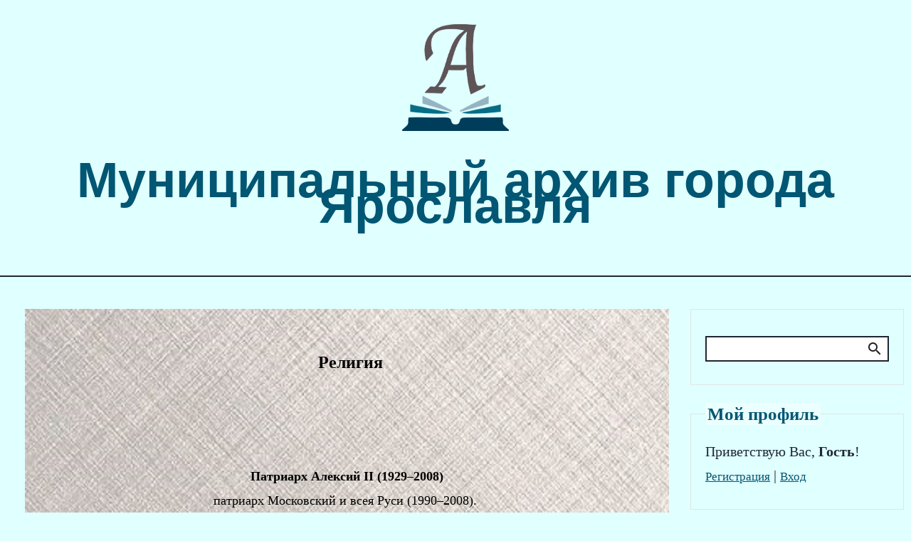

--- FILE ---
content_type: text/html; charset=UTF-8
request_url: http://www.archiv.city-yaroslavl.ru/index/religija/0-175
body_size: 7338
content:
<!DOCTYPE html>
<html id="root">
<head>
 <meta charset="utf-8">
 <meta http-equiv="X-UA-Compatible" content="IE=edge,chrome=1">
 <title>Официальный сайт Муниципального архива города Ярославля - религия</title>
 <meta name="viewport" content="width=device-width, initial-scale=1.0, maximum-scale=1.0, user-scalable=no">
 <link href="https://fonts.googleapis.com/css?family=Open+Sans:400,700|Istok+Web:400,400i,700,700i&subset=cyrillic" rel="stylesheet">
 <link type="text/css" rel="StyleSheet" href="/.s/t/1730/font-awesome.min.css" />
 <link type="text/css" rel="StyleSheet" href="/.s/t/1730/material-icons.css" />
 <link type="text/css" rel="stylesheet" href="/_st/my.css" />

	<link rel="stylesheet" href="/.s/src/base.min.css" />
	<link rel="stylesheet" href="/.s/src/layer2.min.css" />

	<script src="/.s/src/jquery-1.12.4.min.js"></script>
	
	<script src="/.s/src/uwnd.min.js"></script>
	<script src="//s745.ucoz.net/cgi/uutils.fcg?a=uSD&ca=2&ug=999&isp=1&r=0.661660011743511"></script>
	<link rel="stylesheet" href="/.s/src/ulightbox/ulightbox.min.css" />
	<link rel="stylesheet" href="/.s/src/social.css" />
	<script src="/.s/src/ulightbox/ulightbox.min.js"></script>
	<script>
/* --- UCOZ-JS-DATA --- */
window.uCoz = {"ssid":"533376406670006271156","language":"ru","layerType":2,"sign":{"7254":"Изменить размер","7251":"Запрошенный контент не может быть загружен. Пожалуйста, попробуйте позже.","7287":"Перейти на страницу с фотографией.","5255":"Помощник","7252":"Предыдущий","7253":"Начать слайд-шоу","3125":"Закрыть","5458":"Следующий"},"module":"index","site":{"host":"mky.do.am","domain":"archiv.city-yaroslavl.ru","id":"8mky"},"country":"US","uLightboxType":1};
/* --- UCOZ-JS-CODE --- */
 function uSocialLogin(t) {
			var params = {"ok":{"width":710,"height":390},"vkontakte":{"height":400,"width":790},"yandex":{"width":870,"height":515}};
			var ref = escape(location.protocol + '//' + ('www.archiv.city-yaroslavl.ru' || location.hostname) + location.pathname + ((location.hash ? ( location.search ? location.search + '&' : '?' ) + 'rnd=' + Date.now() + location.hash : ( location.search || '' ))));
			window.open('/'+t+'?ref='+ref,'conwin','width='+params[t].width+',height='+params[t].height+',status=1,resizable=1,left='+parseInt((screen.availWidth/2)-(params[t].width/2))+',top='+parseInt((screen.availHeight/2)-(params[t].height/2)-20)+'screenX='+parseInt((screen.availWidth/2)-(params[t].width/2))+',screenY='+parseInt((screen.availHeight/2)-(params[t].height/2)-20));
			return false;
		}
		function TelegramAuth(user){
			user['a'] = 9; user['m'] = 'telegram';
			_uPostForm('', {type: 'POST', url: '/index/sub', data: user});
		}
function loginPopupForm(params = {}) { new _uWnd('LF', ' ', -250, -100, { closeonesc:1, resize:1 }, { url:'/index/40' + (params.urlParams ? '?'+params.urlParams : '') }) }
/* --- UCOZ-JS-END --- */
</script>

	<style>.UhideBlock{display:none; }</style>
	<script type="text/javascript">new Image().src = "//counter.yadro.ru/hit;noadsru?r"+escape(document.referrer)+(screen&&";s"+screen.width+"*"+screen.height+"*"+(screen.colorDepth||screen.pixelDepth))+";u"+escape(document.URL)+";"+Date.now();</script>

</head>

<body class="base">

<!--U1AHEADER1Z--><header class="header">
 <div align="center"><br></div><div align="center"><img src="/logotip_magja.png" alt="" width="150" height="150"></div><div align="center"><br></div><div align="center"><div startcont="this" align="center"><span style="font-size: 24pt;"><a class="logo-lnk" title="Главная" href="http://www.archiv.city-yaroslavl.ru/">Муниципальный архив города Ярославля</a><br></span></div></div><div class="nav-row" startcont="this"><div class="cont-wrap clr"><div align="right"><span style="font-size: 10pt;">
<div class="menu-toggler" <="" div="">
 </div>
 </span></div>
</div></div></header>
<script type="text/javascript"> $(document).ready(function(){ $('a[href$=".jpg"], a[href$=".jpeg"], a[href$=".gif"], a[href$=".png"]').addClass('ulightbox'); $('.ulightbox').fancybox({padding: 3, preload: 5, openEffect: openEf, closeEffect: 'elastic', nextEffect: 'fade', prevEffect: 'fade', openEasing: 'linear', nextEasing: 'linear', prevEasing: 'linear', fixed: fixedFlag, helpers: {title: null, overlay : {opacity: 0.1, speedIn: 0, speedOut: 0}, buttons : {}}}); $(window).scroll(function() { if (($.browser.msie) && (document.compatMode == 'BackCompat')) { $.fancybox.reposition(); } }); }); </script>
<script type="text/javascript"> $(document).ready(function(){ $('a[href$=".jpg"], a[href$=".jpeg"], a[href$=".gif"], a[href$=".png"]').addClass('ulightbox'); $('a[href$=".jpg"], a[href$=".jpeg"], a[href$=".gif"], a[href$=".png"]').attr("data-fancybox-group", "ulightboxgroup"); $('.ulightbox').fancybox({padding: 3, preload: 5, openEffect: openEf, closeEffect: 'elastic', nextEffect: 'fade', prevEffect: 'fade', openEasing: 'linear', nextEasing: 'linear', prevEasing: 'linear', fixed: fixedFlag, helpers: {title: null, overlay : {opacity: 0.1, speedIn: 0, speedOut: 0}, buttons : {}}}); $(window).scroll(function() { if (($.browser.msie) && (document.compatMode == 'BackCompat')) { $.fancybox.reposition(); } }); }); </script><!--/U1AHEADER1Z-->

<!--U1PROMO1Z--><!--/U1PROMO1Z-->

<section class="middle clr" id="casing">
 <!-- <middle> -->
 <div id="main-content" class="container">
 <section class="content module-index">
 <!-- <body> --><div class="page-content-wrapper"><table style="BACKGROUND-IMAGE: url(http://www.archiv.city-yaroslavl.ru/ssilki/_lichnosti.jpg); BORDER-COLLAPSE: collapse; BACKGROUND-POSITION: 0% 0%">
 <tbody>
 <tr>
 <td>
 <p style="text-align: center;">&nbsp; &nbsp; &nbsp; &nbsp; &nbsp; &nbsp; &nbsp; &nbsp; &nbsp; &nbsp;<br />
 &nbsp; <strong><span style="font-family:Times New Roman,Times,serif;"><span style="color:#000000;"><span style="font-size:24px;">Религия</span></span></span></strong></p>

 <p style="text-align: center;"><br />
 <br />
 <b><span style="font-size:13.0pt"><span style="line-height:115%"><span style="font-family:&quot;Times New Roman&quot;,&quot;serif&quot;">&nbsp; &nbsp; &nbsp;<br />
 <span style="color:#000000;"><span style="font-size:18px;"><span style="font-family:Times New Roman,Times,serif;">Патриарх Алексий II (1929&ndash;2008) </span></span></span></span></span></span></b><br />
 <span style="color:#000000;"><span style="font-size:18px;"><span style="font-family:Times New Roman,Times,serif;"><span style="line-height:115%">патриарх Московский и всея Руси (1990&ndash;2008).&nbsp;</span></span></span></span></p>

 <p>&nbsp;</p>

 <p style="text-align: center;"><a href="http://www.archiv.city-yaroslavl.ru/lichnost/79r.jpg" target="_blank"><img alt="" src="/lichnost/79r_mal.jpg" style="width: 300px; height: 379px;" /></a><a href="http://www.archiv.city-yaroslavl.ru/lichnost/80r.jpg" target="_blank"><img alt="" src="/lichnost/80r_mal.jpg" style="width: 300px; height: 379px;" /></a></p>

 <table align="center" class="Table" height="148" width="616">
 <tbody>
 <tr>
 <td style="width:149px; padding:.100px .100px .100px .100px" valign="top">
 <p align="center" style="text-align:center; margin-bottom:13px"><span style="font-size:11pt"><span style="line-height:normal"><span style="font-family:&quot;Calibri&quot;,&quot;sans-serif&quot;"><b><i><span style="font-size:12.0pt"><span style="font-family:&quot;Times New Roman&quot;,&quot;serif&quot;"><span style="color:black">Патриарх Алексий </span></span></span></i></b><b><i><span lang="EN-US" style="font-size:12.0pt"><span style="font-family:&quot;Times New Roman&quot;,&quot;serif&quot;"><span style="color:black">II</span></span></span></i></b><b><i><span style="font-size:12.0pt"><span style="font-family:&quot;Times New Roman&quot;,&quot;serif&quot;"><span style="color:black"> в Ярославле.&nbsp;</span></span></span></i></b><br />
 <span style="font-size:12.0pt"><span style="font-family:&quot;Times New Roman&quot;,&quot;serif&quot;"><b><i><span style="color:black">&nbsp;[1993 г.]<br />
 Библиотечный фонд муниципального архива.</span></i></b></span></span></span></span></span></p>
 </td>
 <td style="width:149px; padding:.100px .100px .100px .100px" valign="top">
 <p align="center" style="text-align:center; margin-bottom:13px"><span style="font-size:11pt"><span style="line-height:normal"><span style="font-family:&quot;Calibri&quot;,&quot;sans-serif&quot;"><b><i><span style="font-size:12.0pt"><span style="font-family:&quot;Times New Roman&quot;,&quot;serif&quot;"><span style="color:black">Патриарх Алексий </span></span></span></i></b><b><i><span lang="EN-US" style="font-size:12.0pt"><span style="font-family:&quot;Times New Roman&quot;,&quot;serif&quot;"><span style="color:black">II</span></span></span></i></b><b><i> </i></b><b><i><span style="font-size:12.0pt"><span style="font-family:&quot;Times New Roman&quot;,&quot;serif&quot;"><span style="color:black">в Толгском монастыре в Ярославле.</span></span></span></i></b><b><i><span style="font-size:12.0pt"><span style="font-family:&quot;Times New Roman&quot;,&quot;serif&quot;">&nbsp;<br />
 [1993 г.]</span></span></i></b><br />
 <span style="font-size:12.0pt"><span style="font-family:&quot;Times New Roman&quot;,&quot;serif&quot;"><b><i><span style="color:black">Библиотечный фонд муниципального архива.</span></i></b></span></span></span></span></span></p>
 </td>
 </tr>
 </tbody>
 </table>

 <p style="text-align: center;"><span style="color:#000000;"><span style="font-size:18px;"><span style="font-family:Times New Roman,Times,serif;"><b><span style="line-height:115%">Патриарх&nbsp;Кирилл&nbsp;</span></b><br />
 <span style="line-height:115%">&nbsp;патриарх&nbsp;Московский&nbsp;и&nbsp;всея&nbsp;Руси (2009&ndash;по настоящее время).</span></span></span></span></p>

 <p>&nbsp;</p>

 <p style="text-align: center;"><a href="http://www.archiv.city-yaroslavl.ru/lichnost/82r.jpg" target="_blank"><img alt="" src="/lichnost/82r_mal.jpg" style="width: 300px; height: 674px;" /></a></p>

 <p style="text-align: center;"><b><i><span style="font-size:12.0pt"><span style="line-height:115%"><span style="font-family:&quot;Times New Roman&quot;,&quot;serif&quot;"><span style="color:black">Патриарх Кирилл на службе в Успенском соборе.</span></span></span></span></i></b></p>

 <p style="text-align: center;"><b><i><span style="font-size:12.0pt"><span style="line-height:115%"><span style="font-family:&quot;Times New Roman&quot;,&quot;serif&quot;"><span style="color:black">Сентябрь 2010 г. Ф.33. Оп. Д.93. Л.313.</span></span></span></span></i></b></p>

 <p style="text-align: center;">&nbsp;</p>

 <p style="text-align: center;"><a href="http://www.archiv.city-yaroslavl.ru/lichnost/81r.jpg" target="_blank"><img alt="" src="/lichnost/81r_mal.jpg" style="width: 300px; height: 225px;" /></a></p>

 <p style="text-align: center;"><b><i><span style="font-size:12.0pt"><span style="line-height:115%"><span style="font-family:&quot;Times New Roman&quot;,&quot;serif&quot;"><span style="color:black">Патриарх награждает мецената В.И. Тырышкина Орденом &laquo;Славы и Чести&raquo; за спонсорскую помощь при &nbsp;строительстве Успенского собора. </span></span></span></span></i></b></p>

 <p style="text-align: center;"><b><i><span style="font-size:12.0pt"><span style="line-height:115%"><span style="font-family:&quot;Times New Roman&quot;,&quot;serif&quot;"><span style="color:black">Сентябрь 2010 г. Ф.33. Оп. Д.93. Л.313.</span></span></span></span></i></b></p>

 <p>&nbsp;</p>

 <p>&nbsp; &nbsp; &nbsp; &nbsp; &nbsp; &nbsp; &nbsp; &nbsp; &nbsp; &nbsp; &nbsp; &nbsp; &nbsp; &nbsp; &nbsp; &nbsp; &nbsp; &nbsp; &nbsp; &nbsp; &nbsp; &nbsp; &nbsp; &nbsp; &nbsp; &nbsp; &nbsp; &nbsp; &nbsp; &nbsp; &nbsp; &nbsp; &nbsp; &nbsp; <span style="font-family:Times New Roman,Times,serif;"><strong><em><a href="http://www.archiv.city-yaroslavl.ru/index/lichnosti_vystavka/0-164"><span style="color:#000080;"><span style="font-size:18px;"> На главную</span></span></a><span style="font-size:18px;"><span style="color:#000080;">&nbsp; &nbsp; &nbsp; &nbsp; &nbsp; &nbsp; &nbsp; &nbsp; &nbsp; &nbsp; &nbsp; &nbsp; &nbsp; &nbsp; &nbsp; </span><a href="http://www.archiv.city-yaroslavl.ru/index/zagranichnye/0-166"><span style="color:#000080;">Далее</span></a></span></em></strong><span style="color:#000080;"><span style="font-size:18px;"> &nbsp; &nbsp; </span></span></span>&nbsp; &nbsp; &nbsp; &nbsp; &nbsp; &nbsp; &nbsp; &nbsp; &nbsp; &nbsp; &nbsp; &nbsp; &nbsp; &nbsp; &nbsp; &nbsp; &nbsp; &nbsp; &nbsp; &nbsp; &nbsp; &nbsp; &nbsp; &nbsp; &nbsp; &nbsp; &nbsp; &nbsp; &nbsp; &nbsp; &nbsp; &nbsp; &nbsp; &nbsp; &nbsp; &nbsp; &nbsp; &nbsp; &nbsp; &nbsp; &nbsp; &nbsp; &nbsp;</p>
 </td>
 </tr>
 </tbody>
</table></div><!-- </body> -->
 </section>
 </div>

 

 <aside class="sidebar">
 
 <section class="sidebox srch">
 <div class="sidebox-bd clr">
		<div class="searchForm">
			<form onsubmit="this.sfSbm.disabled=true" method="get" style="margin:0" action="/search/">
				<div align="center" class="schQuery">
					<input type="text" name="q" maxlength="30" size="20" class="queryField" />
				</div>
				<div align="center" class="schBtn">
					<input type="submit" class="searchSbmFl" name="sfSbm" value="Найти" />
				</div>
				<input type="hidden" name="t" value="0">
			</form>
		</div></div>
 </section>
 
 <section class="sidebox user-box">
 <div class="sidebox-ttl"><!--<s5214>-->Мой профиль<!--</s>--></div>
 
 
 <div class="user-ttl">
 <!--<s5212>-->Приветствую Вас<!--</s>-->, <b>Гость</b>!
 
 </div>
 <div class="user-btns">
 
 
 <a title="Регистрация" href="/register"><!--<s3089>-->Регистрация<!--</s>--></a>
 | <a title="Вход" href="javascript:;" rel="nofollow" onclick="loginPopupForm(); return false;"><!--<s3087>-->Вход<!--</s>--></a>
 
 
 </div>
 </section>
 <!--U1CLEFTER1Z-->
<!-- <block6174> -->
<section class="sidebox">
 <div class="sidebox-ttl"><!-- <bt> -->Обращения граждан<!-- </bt> --></div>
 <div class="sidebox-bd clr"><!-- <bc> --><script type="text/javascript" src="http://www.archiv.city-yaroslavl.ru/rtr/1-4"></script><!-- </bc> --></div>
 </section>
<!-- </block6174> -->

<!-- <block8> -->

<section class="sidebox">
 <div class="sidebox-ttl"><!-- <bt> --><!--<s5171>-->Календарь<!--</s>--><!-- </bt> --></div>
 <div class="sidebox-bd clr"><div align="center"><!-- <bc> --><table border="0" cellspacing="1" cellpadding="2" class="calTable"><tr><td align="center" class="calMonth" colspan="7"><a title="Декабрь 2025" class="calMonthLink cal-month-link-prev" href="javascript:;" rel="nofollow" onclick="window.location.href=''+atob('L25ld3Mv')+'2025-12';return false;">&laquo;</a>&nbsp; <a class="calMonthLink cal-month-current" href="javascript:;" rel="nofollow" onclick="window.location.href=''+atob('L25ld3Mv')+'2026-01';return false;">Январь 2026</a> &nbsp;<a title="Февраль 2026" class="calMonthLink cal-month-link-next" href="javascript:;" rel="nofollow" onclick="window.location.href=''+atob('L25ld3Mv')+'2026-02';return false;">&raquo;</a></td></tr><tr><td align="center" class="calWday">Пн</td><td align="center" class="calWday">Вт</td><td align="center" class="calWday">Ср</td><td align="center" class="calWday">Чт</td><td align="center" class="calWday">Пт</td><td align="center" class="calWdaySe">Сб</td><td align="center" class="calWdaySu">Вс</td></tr><tr><td>&nbsp;</td><td>&nbsp;</td><td>&nbsp;</td><td align="center" class="calMday">1</td><td align="center" class="calMday">2</td><td align="center" class="calMday">3</td><td align="center" class="calMday">4</td></tr><tr><td align="center" class="calMday">5</td><td align="center" class="calMday">6</td><td align="center" class="calMday">7</td><td align="center" class="calMday">8</td><td align="center" class="calMday">9</td><td align="center" class="calMday">10</td><td align="center" class="calMday">11</td></tr><tr><td align="center" class="calMday">12</td><td align="center" class="calMday">13</td><td align="center" class="calMdayIs"><a class="calMdayLink" href="/news/2026-01-14" title="1 Сообщений">14</a></td><td align="center" class="calMdayA">15</td><td align="center" class="calMday">16</td><td align="center" class="calMday">17</td><td align="center" class="calMday">18</td></tr><tr><td align="center" class="calMday">19</td><td align="center" class="calMday">20</td><td align="center" class="calMday">21</td><td align="center" class="calMday">22</td><td align="center" class="calMday">23</td><td align="center" class="calMday">24</td><td align="center" class="calMday">25</td></tr><tr><td align="center" class="calMday">26</td><td align="center" class="calMday">27</td><td align="center" class="calMday">28</td><td align="center" class="calMday">29</td><td align="center" class="calMday">30</td><td align="center" class="calMday">31</td></tr></table><!-- </bc> --></div></div>
 </section>

<!-- </block8> -->

<!-- <block8850> -->
<section class="sidebox">
 <div class="sidebox-ttl"><!-- <bt> -->Фотоколлекция<!-- </bt> --></div>
 <div class="sidebox-bd clr"><!-- <bc> --><iframe width="270" height="133" src="https://www.youtube.com/embed/JEsHfkwHx74" title="YouTube video player" frameborder="0" allow="accelerometer; autoplay; clipboard-write; encrypted-media; gyroscope; picture-in-picture" allowfullscreen></iframe>

<iframe width="270" height="133" src="https://www.youtube.com/embed/tf0s7BAe2Pk" title="YouTube video player" frameborder="0" allow="accelerometer; autoplay; clipboard-write; encrypted-media; gyroscope; picture-in-picture" allowfullscreen></iframe><!-- </bc> --></div>
 </section>
<!-- </block8850> -->

<!-- <block6667> -->
<section class="sidebox">
 <div class="sidebox-ttl"><!-- <bt> -->Фильм об архиве<!-- </bt> --></div>
 <div class="sidebox-bd clr"><!-- <bc> --><iframe width="270" height="133" src="https://www.youtube.com/embed/4aT9xI7y3P0" title="YouTube video player" frameborder="0" allow="accelerometer; autoplay; clipboard-write; encrypted-media; gyroscope; picture-in-picture" allowfullscreen></iframe><!-- </bc> --></div>
 </section>
<!-- </block6667> -->


























































































































































































<section class="sidebox">
 <div class="sidebox-ttl" align="left"><!-- <bt> -->Полезные ссылки<!-- </bt> --></div>
 <div class="sidebox-bd clr"><!-- <bc> --><script type="text/javascript" src="http://www.archiv.city-yaroslavl.ru/rtr/1-1"></script><!-- </bc> --></div>
 <div class="sidebox-ttl"><!-- <bt> --><!-- </bt> --></div><div class="sidebox-bd clr"><!-- <bc> --><script type="text/javascript" src="http://www.archiv.city-yaroslavl.ru/rtr/1-2"></script><!-- </bc> --></div>
 <div class="sidebox-ttl"><!-- <bt> --><!-- </bt> --></div><div class="sidebox-bd clr"><!-- <bc> --><script type="text/javascript" src="http://www.archiv.city-yaroslavl.ru/rtr/1-3"></script><!-- </bc> --></div>
 <div class="sidebox-ttl"><!-- <bt> --><!-- </bt> --></div><div class="sidebox-bd clr"><!-- <bc> --><script type="text/javascript" src="//www.archiv.city-yaroslavl.ru/rtr/1-5"></script><!-- </bc> --></div>
 </section>
<!-- </block3848> -->
</div>
<!--/U1CLEFTER1Z-->
 </aside>
 
 <!-- </middle> -->
</section>
<aside class="nav-menu">
 <!-- <sblock_nmenu> -->

 <nav class="main-menu">
 <!-- <bc> --><div id="uNMenuDiv1" class="uMenuV"><ul class="uMenuRoot">
<li><a  href="http://archiv.city-yaroslavl.ru" ><span>Новости</span></a></li>
<li class="uWithSubmenu"><a  href="/index/glavnaja/0-50" ><span>Об архиве</span></a><ul>
<li><a  href="/index/istorija_arkhiva/0-16" ><span>История архива</span></a></li>
<li><a  href="/index/struktura/0-45" ><span>Структура</span></a></li>
<li><a  href="/index/istochniki_komplektovanija/0-73" ><span>Источники комплектования</span></a></li>
<li><a  href="/index/0-185" ><span>ОТЧЕТЫ</span></a></li>
<li><a  href="/index/prejskurant/0-97" ><span>Прейскурант</span></a></li></ul></li>
<li><a  href="/index/normativno_pravovaja_baza/0-22" ><span>Нормативные документы</span></a></li>
<li><a  href="http://www.archiv.city-yaroslavl.ru/index/antikorrupcija/0-117" ><span>Антикоррупционная политика</span></a></li>
<li><a  href="/index/katalog_fondov/0-10" ><span>Каталог фондов</span></a></li>
<li><a  href="/index/vystavki/0-94" ><span>Выставки</span></a></li>
<li><a  href="/index/zapros_v_arkhiv/0-20" ><span>Обращения граждан</span></a></li>
<li><a  href="/index/0-2" ><span>Информация</span></a></li>
<li><a  href="http://archiv.city-yaroslavl.ru/index/uslugi/0-65" ><span>Услуги</span></a></li>
<li><a  href="http://www.archiv.city-yaroslavl.ru/index/film_ob_arkhive/0-123" ><span>Фильм об архиве</span></a></li>
<li><a  href="/video" ><span>Видео</span></a></li>
<li><a  href="/index/programma_ehnergosberezhenija/0-230" ><span>Программа энергосбережения</span></a></li>
<li><a  href="/load/" ><span>Каталог файлов</span></a></li>
<li><a  href="/index/katalog_fondov_11/0-255" ><span>Каталог фондов 11</span></a></li>
<li><a  href="/index/katalog_fondov_11/0-256" ><span>Каталог фондов 11</span></a></li>
<li><a  href="/index/katalog_fondov_11/0-257" ><span>Каталог  11</span></a></li>
<li><a  href="/index/katalog_11/0-258" ><span>Каталог 11</span></a></li>
<li><a  href="/index/fotovystavka/0-259" ><span>«Сынок, ты солдат, ты наша гордость!»</span></a></li>
<li><a  href="/index/8_marta/0-260" ><span>«Образ женщины  в фотографиях  20-х-40-х годов ХХ века»</span></a></li>
<li><a  href="/index/deti/0-261" ><span>&quot;Застывшее мгновенье детства &quot;Детский портрет 1910-1940-х в объективе фотографа&quot;</span></a></li>
<li><a  href="/index/deti/0-262" ><span>Дети</span></a></li>
<li><a  href="/index/zastyvshee_mgnovenie_detstva_detskij_portret_1910_kh_1940_kh_godov_v_obektive_fotografa/0-263" ><span>«Застывшее мгновение детства» Детский портрет 1910-х-1940-х годов в объективе фотографа.</span></a></li>
<li><a  href="/index/venec_vsekh_cennostej_semja/0-264" ><span>«Венец всех ценностей – семья»</span></a></li>
<li><a  href="/index/1111/0-265" ><span>&quot;Ожившие строки&quot;</span></a></li>
<li><a  href="/index/111_1/0-266" ><span>111-1</span></a></li>
<li><a  href="/index/1111_1/0-267" ><span>1111-1</span></a></li>
<li><a  href="/index/111111/0-271" ><span>111111</span></a></li>
<li><a  href="/faq" ><span>FAQ</span></a></li></ul></div><!-- </bc> -->
 </nav>
 
<!-- </sblock_nmenu> -->
</aside>
<!--U1BFOOTER1Z--><div align="right"><div align="left"><span style="font-size: 12pt;"><span style="font-size: 12pt; font-family: Times New Roman; color: #005673;">МКУ "Муниципальный архив города Ярославля", 2013 &nbsp;&nbsp;&nbsp;&nbsp;&nbsp;&nbsp; </span><span style="font-size: 12pt; font-family: Times New Roman; #005673;"><span style="font-size: 12pt; font-family: Times New Roman; color: #005673;"></span></span><span style="font-size: 12pt; font-family: Times New Roman; color: #005673;"><span style="font-size: 12pt; font-family: Times New Roman; color: #005673;"><b><a href="http://www.archiv.city-yaroslavl.ru/index/0-2">Контактная информация и схема проезда</a></b></span></span></span></div><span style="font-size: 12pt; font-family: Times New Roman; #005673;"></span></div><span style="font-family: Times New Roman; font-size: 12pt; color: #005673;"><span style="font-size: 12pt; font-family: Times New Roman; color: #005673;">
 150052, г. Ярославль, ул. Елены Колесовой, 72<br>
 Телефон: (4852)</span><span style="font-size: 12pt; font-family: Times New Roman; color: rgb(0, 0, 128);"><span class="key-value__item-value" style="font-size: 12pt; font-family: Times New Roman; color: #005673;"><span class="text-cut2 typo typo_text_m typo_line_m" style="font-size: 12pt; font-family: Times New Roman; color: #005673;"><span class="text-container text-container_nowrap typo typo_text_m typo_line_m" style="font-size: 12pt; font-family: Times New Roman; color: #005673;"> 50-30-38</span></span></span>, <br></span></span><div align="left"><span style="font-size: 10pt; font-family: Times New Roman; color: #005673;"><span style="font-size: 10pt; font-family: Times New Roman; color: #005673;"><span style="font-size: 12pt;"><em>E-mail</em>:&nbsp;</span><b><span style="font-size: 12pt;"> archivyar@city-yar.ru&nbsp;&nbsp;&nbsp;&nbsp;&nbsp;&nbsp;&nbsp;&nbsp;&nbsp;&nbsp;&nbsp;&nbsp;&nbsp;&nbsp;&nbsp;&nbsp;&nbsp;&nbsp;&nbsp;&nbsp;&nbsp;&nbsp;&nbsp;</span>&nbsp;&nbsp;&nbsp;&nbsp;&nbsp;&nbsp;&nbsp;&nbsp;&nbsp;&nbsp;&nbsp;&nbsp;&nbsp;&nbsp;&nbsp;&nbsp;&nbsp;&nbsp;&nbsp;&nbsp;&nbsp;&nbsp;</b></span></span></div><footer class="footer">

<head> 

<!-- Yandex.Metrika counter -->
<script type="text/javascript">
 (function(m,e,t,r,i,k,a){
 m[i]=m[i]||function(){(m[i].a=m[i].a||[]).push(arguments)};
 m[i].l=1*new Date();
 for (var j = 0; j < document.scripts.length; j++) {if (document.scripts[j].src === r) { return; }}
 k=e.createElement(t),a=e.getElementsByTagName(t)[0],k.async=1,k.src=r,a.parentNode.insertBefore(k,a)
 })(window, document,'script','https://mc.yandex.ru/metrika/tag.js?id=105748293', 'ym');

 ym(105748293, 'init', {ssr:true, webvisor:true, clickmap:true, ecommerce:"dataLayer", accurateTrackBounce:true, trackLinks:true});
</script>
<noscript><div><img src="https://mc.yandex.ru/watch/105748293" style="position:absolute; left:-9999px;" alt="" /></div></noscript>
<!-- /Yandex.Metrika counter -->



 <!-- Global site tag (gtag.js) - Google Analytics -->
<script async src="https://www.googletagmanager.com/gtag/js?id=G-380J9KFB6T"></script>
<script>
 window.dataLayer = window.dataLayer || [];
 function gtag(){dataLayer.push(arguments);}
 gtag('js', new Date());

 gtag('config', 'G-380J9KFB6T');
</script>

	<link rel="stylesheet" href="/.s/src/base.min.css" />
	<link rel="stylesheet" href="/.s/src/layer2.min.css" />

	<script src="/.s/src/jquery-1.12.4.min.js"></script>
	
	<script src="/.s/src/uwnd.min.js"></script>
	<script src="//s745.ucoz.net/cgi/uutils.fcg?a=uSD&ca=2&ug=999&isp=1&r=0.833709492641944"></script>
	<link rel="stylesheet" href="/.s/src/ulightbox/ulightbox.min.css" />
	<link rel="stylesheet" href="/.s/src/social.css" />
	<script src="/.s/src/ulightbox/ulightbox.min.js"></script>
	<script>
/* --- UCOZ-JS-DATA --- */
window.uCoz = {"language":"ru","ssid":"533376406670006271156","module":"index","sign":{"7253":"Начать слайд-шоу","7254":"Изменить размер","5255":"Помощник","7287":"Перейти на страницу с фотографией.","5458":"Следующий","3125":"Закрыть","7252":"Предыдущий","7251":"Запрошенный контент не может быть загружен. Пожалуйста, попробуйте позже."},"layerType":2,"uLightboxType":1,"country":"US","site":{"id":"8mky","host":"mky.do.am","domain":"archiv.city-yaroslavl.ru"}};
/* --- UCOZ-JS-CODE --- */
 function uSocialLogin(t) {
			var params = {"ok":{"width":710,"height":390},"vkontakte":{"height":400,"width":790},"yandex":{"width":870,"height":515}};
			var ref = escape(location.protocol + '//' + ('www.archiv.city-yaroslavl.ru' || location.hostname) + location.pathname + ((location.hash ? ( location.search ? location.search + '&' : '?' ) + 'rnd=' + Date.now() + location.hash : ( location.search || '' ))));
			window.open('/'+t+'?ref='+ref,'conwin','width='+params[t].width+',height='+params[t].height+',status=1,resizable=1,left='+parseInt((screen.availWidth/2)-(params[t].width/2))+',top='+parseInt((screen.availHeight/2)-(params[t].height/2)-20)+'screenX='+parseInt((screen.availWidth/2)-(params[t].width/2))+',screenY='+parseInt((screen.availHeight/2)-(params[t].height/2)-20));
			return false;
		}
		function TelegramAuth(user){
			user['a'] = 9; user['m'] = 'telegram';
			_uPostForm('', {type: 'POST', url: '/index/sub', data: user});
		}
 function uSocialLogin(t) {
			var params = {"ok":{"width":710,"height":390},"vkontakte":{"width":790,"height":400},"yandex":{"width":870,"height":515}};
			var ref = escape(location.protocol + '//' + ('www.archiv.city-yaroslavl.ru' || location.hostname) + location.pathname + ((location.hash ? ( location.search ? location.search + '&' : '?' ) + 'rnd=' + Date.now() + location.hash : ( location.search || '' ))));
			window.open('/'+t+'?ref='+ref,'conwin','width='+params[t].width+',height='+params[t].height+',status=1,resizable=1,left='+parseInt((screen.availWidth/2)-(params[t].width/2))+',top='+parseInt((screen.availHeight/2)-(params[t].height/2)-20)+'screenX='+parseInt((screen.availWidth/2)-(params[t].width/2))+',screenY='+parseInt((screen.availHeight/2)-(params[t].height/2)-20));
			return false;
		}
		function TelegramAuth(user){
			user['a'] = 9; user['m'] = 'telegram';
			_uPostForm('', {type: 'POST', url: '/index/sub', data: user});
		}
function loginPopupForm(params = {}) { new _uWnd('LF', ' ', -250, -100, { closeonesc:1, resize:1 }, { url:'/index/40' + (params.urlParams ? '?'+params.urlParams : '') }) }
/* --- UCOZ-JS-END --- */
</script>

	<style>.UhideBlock{display:none; }</style>
	<script type="text/javascript">new Image().src = "//counter.yadro.ru/hit;noadsru?r"+escape(document.referrer)+(screen&&";s"+screen.width+"*"+screen.height+"*"+(screen.colorDepth||screen.pixelDepth))+";u"+escape(document.URL)+";"+Date.now();</script>
</head> 
<!--/U1BFOOTER1Z-->


<script type="text/javascript" src="/.s/t/1730/modernizr-2.6.2.min.js"></script>

<script src="/.s/t/1730/main.js"></script>
<script src="https://ajax.googleapis.com/ajax/libs/webfont/1.6.26/webfont.js"></script>
</body>
</html>

<!-- 0.08842 (s745) -->

--- FILE ---
content_type: text/css
request_url: http://www.archiv.city-yaroslavl.ru/_st/my.css
body_size: 12307
content:
@font-face{font-family:'Open Sans';src:local("Open Sans"),url("/.s/t/1730/zoomslider.css")}
#promo{height:90vh;background-image:url"http://www.archiv.city-yaroslavl.ru/novosti/mashinka.jpg";background-size:cover;margin-top:-2px;min-height:530px}
.promo-container{position:absolute;z-index:22;width:100%;max-width:940px;text-align:center;color:#fff;top:50%;left:50%;transform:translate(-50%,-50%);padding:0 40px}
.promo-container h1{line-height:1.2;font-size:4.2vw;color:#fff;margin:0}
.promo-container a[type="button"]{margin-top:15px;padding:6px 15px}
aside.nav-menu{position:fixed;width:100%;height:100%;background-color:#fff;z-index:22000;top:0;left:0;opacity:0;visibility:hidden;transition:opacity .6s ease}
.menu_opened aside.nav-menu{opacity:1;visibility:visible}
ul.uMenuRoot>li{margin-bottom:15px}
.myWinCont img{max-width:initial;}
ul.uMenuRoot>li>a{font-size:30px}
ul.uMenuRoot a{text-decoration:none}
ul.uMenuRoot a:hover{text-decoration:underline}
ul.uMenuRoot{padding:3em 5em;margin:0;text-align:center}
ul.uMenuRoot>li>ul{padding:0;position:relative}
ul.uMenuRoot>li>ul>li{display:inline-block;vertical-align:top;position:relative}
ul.uMenuRoot>li>ul>li>a{display:inline-block;padding:8px;color:#1242B6;font-weight:400}
ul.uMenuRoot a.uMenuItemA{color:#6277d9}
ul.uMenuRoot>li>ul>li>a:hover{text-decoration:underline;color:#6277d9}
ul.uMenuRoot>li>ul>li ul{position:absolute;padding:0;width:200px;top:100%;opacity:0;visibility:hidden;background:#f3f4f5;z-index:22100;border-top:1px solid #e3e4e6;left:calc(50% - 100px);max-height:0;overflow:hidden;transition:opacity 1s ease,max-height 1s ease}
ul.uMenuRoot>li>ul>li ul.open{overflow:visible}
ul.uMenuRoot>li>ul>li ul li{display:inline-block;padding:1em;width:100%;text-align:left}
ul.uMenuRoot>li>ul>li ul li .sub-menu-tog{float:right;transform:rotate(-90deg)}
ul.uMenuRoot>li>ul>li>ul>li ul{left:100%;top:0}
ul.uMenuRoot>li>ul>li>ul li{position:relative}
ul.uMenuRoot>li>ul>li ul li a{padding:8px;color:#767c87;font-weight:400}
ul.uMenuRoot>li>ul>li ul li a:hover{color:#6277d9;text-decoration:underline}
ul.uMenuRoot>li>ul li.open>ul{opacity:1;visibility:visible;max-height:1000px;pointer-events:initial;transition:opacity .2s ease,max-height 1s ease}
@media(min-width:960px){ul.uMenuRoot>li>ul li:hover>ul{opacity:1;visibility:visible;max-height:1000px;pointer-events:initial;transition:opacity .2s ease,max-height 1s ease}
 .uWithSubmenu:hover>.sub-menu-tog{transform:rotate(180deg)}
 ul.uMenuRoot>li>ul>li ul li:hover .sub-menu-tog{transform:rotate(90deg)}
 ul.uMenuRoot>li>ul>li ul:hover{overflow:visible}
}ul.uMenuRoot>.uWithSubmenu>i.sub-menu-tog{display:none}
.sub-menu-tog{vertical-align:middle;cursor:pointer;transition:transform .3s ease}
.sub-menu-tog:hover{color:#6277d9}
.uWithSubmenu.open>.sub-menu-tog{transform:rotate(180deg)}

.menu-toggler i{display:block;margin:4px 0;width:100%;height:4px;background-color:#1d2733;transition:opacity .2s ease,margin .4s ease,transform .4s ease}
.menu-toggler:hover i{color:#6277d9}
.menu_opened .menu-toggler{position:fixed;z-index:22130;right:20px;top:0}
.menu_opened .menu-toggler i:first-child{transform:rotate(-45deg);margin:12px 0}
.menu_opened .menu-toggler i:last-child{transform:rotate(45deg);margin:-24px 0}
.menu_opened .menu-toggler i:nth-child(2){opacity:0}
body.base.menu_opened{height:100%;overflow:hidden}
nav.main-menu{height:100%;overflow-y:auto}
.mouse-scroll{border:2px solid #fff;transition:none;text-align:inherit;margin:0;padding:0;width:32px;height:48px;border-radius:50px;display:block;position:absolute;bottom:40px;z-index:9;left:50%;transform:translateX(-50%)}
html.touch .mouse-scroll{display:none}
.mouse-scroll:after{content:'';width:4px;height:8px;position:absolute;left:50%;top:7px;border-radius:4px;background-color:#fff;margin-left:-2px;opacity:1;transform:translateY(0px) scaleY(1) scaleX(1) translateZ(0px);-webkit-transform:translateY(0px) scaleY(1) scaleX(1) translateZ(0px);animation:1.5s cubic-bezier(0.68,-0.55,0.265,1.55) 0s normal none infinite running scrollAnimation;-webkit-animation:1.5s cubic-bezier(0.68,-0.55,0.265,1.55) 0s normal none infinite scrollAnimation}
@keyframes scrollAnimation{0%,20%{transform:translateY(0px) scaleY(1) scaleX(1) translateZ(0px)}
 10%{opacity:1;transform:translateY(0px) scaleY(1.2) scaleX(1.2) translateZ(0px)}
 100%{opacity:.01;transform:translateY(16px) scaleY(2.5) scaleX(0.5) translateZ(0px)}
}@-webkit-keyframes scrollAnimation{0%,20%{-webkit-transform:translateY(0px) scaleY(1) scaleX(1) translateZ(0px)}
 10%{opacity:1;-webkit-transform:translateY(0px) scaleY(1.2) scaleX(1.2) translateZ(0px)}
 100%{opacity:.01;-webkit-transform:translateY(16px) scaleY(2.5) scaleX(0.5) translateZ(0px)}
 }article,aside,details,figcaption,figure,footer,header,main,nav,section,summary{display:block}
audio,canvas,video{display:inline-block}
audio:not([controls]){display:none;height:0}
[hidden]{display:none}
html{font-family:sans-serif;-ms-text-size-adjust:100%;-webkit-text-size-adjust:100%}
*{box-sizing:border-box;-webkit-box-sizing:border-box;-moz-box-sizing:border-box}
body{margin:0}
table{font-size:100%}
.sidebox .pollBlock{font-family:'Open Sans',sans-serif!important}
li{list-style:none}
label{cursor:pointer}
img,object,audio,video,table,embed{max-width:100%}
h1,h2,h3,h4,h5,h6{font-family:'Istok Web',sans-serif;line-height:1.2;color:#1242B6}
.wysibb *,form#uf-register *:not(.customCheckbox):not(input):not(.captcha-answer),a.login-with i,ul.shop-tabs.with-clear li,ul.shop-tabs.with-clear{box-sizing:content-box}
h1{margin:.67em 0;font-size:26px}
img{border:0}
svg:not(:root){overflow:hidden}
figure{margin:0}
fieldset{margin:0 2px;border:1px solid silver}
legend{padding:0;border:0}
button,input,select,textarea{margin:0;font-family:inherit;vertical-align:middle}
button,input,[type="button"]{line-height:normal}
button,select,[type="button"]{text-transform:none}
button,[type="button"],html input[type="button"],input[type="reset"],input[type="submit"]{cursor:pointer;-webkit-appearance:none;-moz-appearance:none;appearance:none}
button[disabled],html input[disabled]{cursor:default}
input[type="checkbox"]{width:16px;height:16px;background-color:transparent;border:2px solid #212121;border-radius:0;cursor:pointer;position:relative;margin:0 3px 4px 0;-webkit-appearance:none;-moz-appearance:none;appearance:none;outline:0;min-width:16px;min-height:16px}
input[type="checkbox"]:checked{background-color:#6277d9;border-color:#6277d9}
input[type="checkbox"]:checked:before{content:'';display:block;width:3px;height:9px;border:2px solid transparent;border-bottom-color:#fff;border-right-color:#fff;position:absolute;top:-3px;left:3px;-webkit-transform:rotate(43deg);-ms-transform:rotate(43deg);transform:rotate(43deg)}
input[type="radio"]{display:inline-block;width:18px;min-width:18px;height:18px;padding:3px;border:2px solid #212121;border-radius:50%;cursor:pointer;margin:3px 3px 4px 0;-webkit-appearance:none;-moz-appearance:none;appearance:none;outline:0}
input[type="radio"]:checked{border-color:#6277d9;background:#fff}
input[type="radio"]:checked:before{content:'';display:block;height:8px;width:8px;border-radius:50%;background-color:#6277d9}
@supports(-ms-ime-align:auto){input[type="radio"]{-webkit-appearance:radio;width:auto;height:auto}
 input[type="checkbox"]{-webkit-appearance:checkbox;width:auto;height:auto;min-width:unset;min-height:unset}
}input[type="search"]{box-sizing:content-box;-webkit-appearance:textfield}
input[type="search"]::-webkit-search-cancel-button,input[type="search"]::-webkit-search-decoration{-webkit-appearance:none}
button::-moz-focus-inner,input::-moz-focus-inner{padding:0;border:0}
textarea{overflow:auto;vertical-align:top}
#uNetRegF td{text-align:left}
html,input,select,textarea{color:#1d2733;font-family:'Times New Roman',sans-serif;font-size:20px;line-height:1.7}
aside.sidebar{padding:30px 10px}
.customRadio{display:inline-block;width:18px;height:18px;padding:3px;border:2px solid #212121;border-radius:50%;cursor:pointer;vertical-align:middle;margin:3px 3px 4px 0}
input[type="radio"]:checked+.customRadio:after{content:'';display:block;height:8px;width:8px;border-radius:50%;background-color:#6277d9}
input[type="radio"]:checked+.customRadio{border:2px solid #6277d9}
#casing input[type='text']{margin-bottom:2px;margin-top:2px}
#casing input[type='file']{color:#6277d9;background:transparent;padding:5px 10px 8px;margin-top:2px;margin-bottom:2px;text-decoration:none;vertical-align:middle;outline:0}
#casing select:not([multiple]),.popup select:not([multiple]){-webkit-appearance:none;-moz-appearance:none;appearance:none;background:#fff url(/.s/t/1730/arrow-down.png) no-repeat calc(100% - 13px) 50%}
#casing select,.popup select{background:transparent;border-radius:0;border:2px solid #1d2733;font-family:"Open Sans";font-size:14px;line-height:20px;padding:6px 30px 6px 10px;margin-top:2px;margin-bottom:2px;text-decoration:none;outline:0;transition:all .3s;-webkit-appearance:none;min-width:150px;max-width:300px;cursor:pointer;vertical-align:middle}
select::-ms-expand{display:none}
.customCheckbox{display:inline-block;width:16px;height:16px;border:2px solid #212121;border-radius:0;cursor:pointer;position:relative;vertical-align:middle;margin:0 3px 4px 0}
input[type="checkbox"]:checked+span.customCheckbox:after{content:'';display:block;width:3px;height:9px;border:2px solid transparent;border-bottom-color:#fff;border-right-color:#fff;position:absolute;top:-3px;left:3px;-webkit-transform:rotate(43deg);-ms-transform:rotate(43deg);transform:rotate(43deg)}
input[type="checkbox"]:checked+span.customCheckbox{background-color:#6277d9;border-color:#6277d9}
.customCheckbox:hover{border-color:#6277d9}
input.button[value=" + "],input.button[value="+"]{padding:8px 10px!important}
.ucf-option .customCheckbox,div.i_search,div.i_person,#shop-basket ul li a:before,.slide,.eBlock+br,#allEntries .eTitle:after,.module_search .eTitle:after,.module_stuff .eTitle+hr,.ed-sep,a.mcReloadBtn img,a.mcSmilesBtn img,a.mcBBcodesBtn img,a.mcManageBtn img,.module_tests .eTitle:after{display:none}
.middle{box-sizing:border-box;margin:0 auto;padding:15px 0 120px;max-width:1350px}
body.base{background-color:#E0FFFF;border:0}
hr{display:block;margin:15px 0;padding:0;height:0;border:0;border-top:1px solid #e3e4e5}
img{vertical-align:middle}
fieldset{margin:0;padding:0;border:0}
textarea{resize:vertical}
a{color:#005673;font-family:'Times New Roman',sans-serif;font-weight:400;font-size:17px}
a:hover{color:#6277d9}
a:active{color:#5669bf}
.clr:after{display:table;clear:both;content:''}
.opened{opacity:.6}
.picture-block{overflow:hidden}
.sidebar{float:right;width:25%}
.container{float:left;width:75%}
.content{padding:30px 20px 30px 35px;box-sizing:border-box}
.cont-wrap{box-sizing:border-box;position:relative;margin:0 auto;padding:0 20px}
.login-b{padding:15px 20px;min-height:20px;text-align:right;max-width:1280px;margin:0 auto;box-sizing:border-box}
.answer span{line-height:27px}
div.catDescr{font-size:13px}
.commTd2{padding:0 0 10px}
input[type="submit"],input[type="reset"],input[type="button"],button,[type="button"]{padding:6px 14px;line-height:20px;cursor:pointer;border-radius:0;border:2px solid #8f8f8f;background:#8f8f8f;color:#aad0fe;width:auto!important;transition:all .3s;font-size:14px;display:inline-block;text-decoration:none;vertical-align:middle}
select{padding:3px 5px}
input[type="submit"]:hover,input[type="reset"]:hover,input[type="button"]:hover,button:hover,[type="button"]:hover{background:#6277d9;border:2px solid #6277d9;color:#fff}
input[type="submit"]:active,input[type="reset"]:active,input[type="button"]:active,[type="button"]:active{background:#5669bf;border:2px solid #5669bf}
input[type="submit"]:disabled,input[type="reset"]:disabled,input[type="button"]:disabled,select:disabled,[type="button"]:disabled{opacity:.5}
#casing input[type='button'].u-comboedit{color:#6277d9;border:2px solid #1d2733;background:#fff url(/.s/t/1730/arrow-down.png) no-repeat 96% 50%}
[id^="catSelector"]{padding-right:40px!important}
td.u-comboeditcell input[id^="catSelector"].x-selectable,#addPhtFrm #uCatsMenu7{max-width:360px}
#casing select[multiple]{padding:0 0 0 10px;background-color:#fff}
.module-load .u-combolist>div{font-size:13px}
input.codeButtons{margin-bottom:3px;min-width:30px}
.ucf-bb input.codeButtons{margin:0 3px 3px 0!important}
form ul.xPhtBlock .xPhtAction>span button{margin-left:5px}
#casing form#addEntForm .iPhotoPrev{max-height:inherit}
#casing form#addEntForm span[id*="iCode"].added{margin:10px 0 15px;padding-bottom:20px;border:1px solid #e3e4e5;background:rgba(0,0,0,.1);border-radius:0}
#casing form#addEntForm span[id^="iCode"]:empty{display:none}
#casing form#addEntForm [for^=del_img]{display:inline-block;margin:-1px 5px 0 2px;font-size:13px!important}
input[type="text"],input[type="password"],textarea{padding:6px 10px;background:#fff;font-size:14px;line-height:20px;border-radius:0;border:2px solid #1d2733;outline:0;box-sizing:border-box;transition:border .3s ease}
input[type="text"]:focus,input[type="password"]:focus,textarea:focus{border:2px solid #6277d9}
.sidebar input[type="text"].loginField,.sidebar input[type="password"].loginField,.sidebar input[type="submit"].loginButton{margin:5px 0;min-width:unset}
textarea{box-sizing:border-box;width:100%}
input[type="button"]#newPhtBt{width:auto!important}
form[name="mform"] table td:first-child:not([align="center"]){text-align:right;padding-top:3px;padding-right:8px}
div#imblock1 div:first-child .postRankName,.reputation,.goods-list.shop-itempage-buy-btns>*,input#addcBut{margin-top:5px}
input.fastSearch[type="text"]{padding:16px;min-width:223px;margin-left:6px}
#casing #thread_search_field{width:calc(100% - 55px);max-width:223px;margin:0 5px 0 0}
.forumContent #thread_search_button{margin-top:0}
.forumContent .ThrForumBarCl12{width:auto}
.nav-row{display:block;box-sizing:border-box;margin:0 auto;min-height:60px;width:100%;background-color:#E0FFFF;border-bottom:2px solid #1d2733}
.logo-lnk{color:#005673;font-family:"Monotype Corsiva",sans-serif;font-size:70px;line-height:36px;display:inline-block;transition:all .3s;padding:17px 0;font-weight:700;text-decoration:none}
.logo-lnk:hover{text-decoration:none;color:#6277d9}
.pic-row{width:100%;background-size:100%;height:50%;background:no-repeat 50% 0;margin:0 auto}
.switchActive,.switchDigit,.switchBack,.switchNext,.swchItemA,.swchItem{padding:9px 14px;line-height:1.3;display:inline-block}
.switchActive,.swchItemA{background:#6277d9;color:#fff;text-decoration:none}
.swchItem:last-child,.swchItem:first-child{text-decoration:none}
.swchItem:hover{color:#6277d9;text-decoration:none}
.catPages1{transition:all .3s}
.content .catPages1{padding:20px 0 10px}
.swchItem1 span,.swchItemA1 span{display:inline-block;font-size:14px;margin:10px 0;padding:6px;border-radius:0;font-weight:600}
.swchItem1 span{color:#6277d9;transition:all .3s}
.swchItem1:hover span{background-color:#6277d9;color:#fff}
.swchItemA1 span{background-color:#6277d9;color:#fff}
td[width="60%"]+td[align="right"]{white-space:nowrap}
.pagesBlockuz1{margin-left:15px}
#main-content.wide-page{float:none;width:auto}
.gTable{padding-bottom:45px}
.eBlock{border-bottom:1px solid #e3e4e5;padding-bottom:30px;word-break:break-word;margin-bottom:15px}
.eTitle>div{color:#000}
.eTitle a,.eTitle,.module-shop a.shop-item-title{font-family:"Monotype Corsiva",sans-serif;font-weight:600;font-size:28px;line-height:1.2;transition:all .3s;text-decoration:none;color:#005673}
.eTitle a:hover,.module-shop a.shop-item-title:hover{text-decoration:underline;color:#6277d9}
.cTop{padding:0 0 15px}
.eDetails :before,.eDetails2 :before,.eDetails1 :before{font-family:"Material Icons",sans-serif;font-size:16px;color:#1d2733;margin-right:5px;text-rendering:optimizeLegibility;font-feature-settings:liga;ms-font-feature-settings:liga;vertical-align:middle;text-decoration:none;font-weight:normal;font-style:normal;line-height:1;letter-spacing:normal;text-transform:none;display:inline-block;white-space:nowrap;word-wrap:normal;max-width:16px}
.e-reads:before{content:'remove_red_eye'}
.e-author:before,.e-add:before{content:'perm_identity'}
.e-date:before,.e-placed:before{content:'date_range'}
.e-comments:before{content:'chat_bubble_outline'}
.e-rating:before{content:'star_rate'}
.e-author-phone:before{content:'phone_android'}
.e-tags:before{content:'label_outline'}
.e-category:before{content:'folder_open'}
.e-loads:before{content:'file_download'}
.e-redirects:before{content:'open_in_new'}
.eDetails{padding-bottom:30px}
.eDetails a{font-size:14px}
.eDetails,.eDetails1,.eDetails2{padding:10px 0 0!important;font-size:14px}
.ed-sep{display:inline-block;padding:0 1px 0 4px}
#addEntForm input[type='hidden']+br{display:none}
#testBlockD .eTitle{padding:0 0 15px}
.eBlock+table td[width="60%"],.v-channel-page+div+table td[width="60%"],.shop-info table td[width="60%"]{font-size:18px;padding:0 0 20px}
.vep-comments table td[width="60%"]{font-size:18px;padding:10px 0 20px}
.eVariant label{padding-left:5px}
.entryReadAll{border-radius:0;transition:all .3s}
.entryReadAllLink{color:#1d2733;font-weight:400}
.entryReadAllLink:hover{text-decoration:none}
#cntContaineroEditdscr,#cntContaineroEditmessage{padding-top:15px!important}
.comEnt .cTop,.comEnt+div .cTop,#newEntryB .cTop{padding:0 0 10px;float:left;margin:0 0 0 87px}
.comEnt .cMessage,.comEnt .cMessage+div,.comEnt+div .cMessage,#newEntryB .cMessage,.myBdTop .cMessage{padding-left:90px!important}
.comEnt .uComment .cMessage,#newEntryB .uComment .uc-content .cMessage{padding-left:0!important}
.cMessage .user_avatar img{width:70px;margin:-30px 10px 5px -90px;border-radius:50%}
.com-order-block{padding:10px 0 40px}
.module-news .archiveDateTitleLink{display:block;padding-top:30px}
.module-news .archiveEntryTitle ul{margin:0}
.module-stuff .eText table div{white-space:nowrap;padding:12px 0}
.module-stuff input[name='szw'],.module-stuff input[name='szh']{width:65px!important;margin-right:3px}
.module-stuff input[name='szh']{margin-left:3px}
.module-stuff .eText img{margin:5px 10px 5px 0!important}
.module-stuff>div#allEntries{padding:35px 0}
.module-stuff .eDetails{padding:0!important}
.module-stuff #uEntriesList .uEntryWrap{padding-bottom:30px}
.module-stuff span[class^='sortBlock']{display:inline-block;padding:10px 0}
.module-video #uEntriesList .ve-screen,.module-video .vep-video-block img,.module-video .vep-screenshots img{border-radius:0}
.sidebox .catName{text-decoration:none}
.module-video .btn-title{white-space:normal}
.module-video .vep-screenshots{padding:20px 0 10px 5px}
.ve-details .ve-details1,.v-entry-page .vep-separator,.v-channel-page .vcp-descr{background:0;border-bottom:1px solid #e3e4e5}
.module-gb #allEntries .report-spam-target{padding-top:15px;margin-bottom:10px;border-bottom:1px solid #e3e4e5}
.content .cMessage{line-height:1.5}
.smiles{border-spacing:0}
.cMessage .user_avatar{padding:0 5px 5px 0}
.wysibb-body{border:0}
.sidebox{box-sizing:border-box;margin-bottom:40px;padding:35px 20px 30px;border:1px solid #e3e4e5;font-weight:400;position:relative}
.sidebox hr{border-top:0}
.sidebox-ttl{color:#005673;font-family:'Times New Roman',sans-serif;font-size:25px;position:absolute;top:-16px;background:#ebffff;padding:3px;font-weight:700;line-height:1}
.sidebox .uMenuRoot{list-style:none}
.pollQue,.pollAns,.pollLnk a,.pollTot{font-size:14px!important}
.ulb-mid{color:#000}
.sidebox li.uWithSubmenu.over>ul,.sidebox li.parent-li.over>ul{display:block}
.sidebox li.uWithSubmenu,.sidebox li.parent-li{position:relative}
.sidebox ul ul{display:none;margin:0;padding:0 0 0 30px}
.sidebox li b{font-weight:400}
.parent-li em:hover,.sidebox .gTableTop[onclick*="shopCatBlocks"]:hover:before,.sidebox .gTableSubTop:hover:before{color:#fff;transition:all .2s ease;background-color:#1d2733;cursor:pointer}
.sidebox .gTable ul{padding:0 0 0 21px}
.sidebox li a,.sidebox .catsTable td a{display:inline-block;line-height:26px}
.sidebox div.gTableTop,.sidebox div.gTableSubTop,.pollAns{padding:3px 0!important}
.sidebox .gTableTop[onclick*="shopCatBlocks"]:before,.sidebox .gTableSubTop:before,.parent-li em{content:"+";width:20px;height:20px;display:inline-block;text-align:center;margin-right:5px;line-height:20px;border-radius:0;background-color:transparent;transition:all .2s ease;cursor:pointer;position:absolute;left:-5px}
div.cat-blocks.gTable{position:relative}
.sidebox-bd>[align="center"],.sidebox #shop-basket,.sidebox #shop-basket .empty{text-align:left}
.calWday,.calWdaySe,.calWdaySu{font-weight:600;padding:8px 0}
a.calMonthLink:nth-child(2){float:left;line-height:36px}
td.calMonth{text-align:right}
a.calMonthLink:first-child,a.calMonthLink:last-child{text-decoration:none;font-size:20px;line-height:36px;display:inline-block;width:36px;height:36px;background-color:#ebffff;vertical-align:middle;text-align:center;font-weight:400}
a.calMonthLink:first-child:hover,a.calMonthLink:last-child:hover{background-color:#6277d9;color:#fff}
.calMday{padding:8px 0}
.calTable{width:100%;text-align:center}
.calMdayIsA{cursor:pointer}
.calMdayA{border-radius:0;background:#6277d9;color:#fff;transition:background .2s ease}
.calMdayIsA:active{transition:background 0s}
.calMdayLink,.calMdayIsA{font-weight:700}
.calMdayIs{cursor:pointer}
.calMdayIs:hover .calMdayLink,.calMdayIsA:hover .calMdayLink{color:#6277d9}
.calMdayIsA .calMdayLink:hover{text-decoration:none}
.archUl{margin:0;padding:0;list-style:none}
#casing .spec-filter{border-right:0;overflow:hidden}
#casing .spec-filter-tag{background:transparent}
.cMessage{font-size:14px;line-height:1.7;word-wrap:break-word}
#mchatBtn{background-color:#1d2733;border:0;border-radius:0;padding:8px 13px;color:#fff;transition:all .3s;width:auto!important}
#mchatBtn:hover{background-color:#6277d9}
textarea#mchatMsgF{font-family:"Open Sans";padding:10px 15px;font-size:14px;margin:10px 0;min-height:76px}
iframe#mchatIfm2{border-top:1px solid #dadada}
body:not(.base) div[class^="cBlock"]{font-size:14px;line-height:16px}
form#MCaddFrm{padding:15px 0 0!important}
#MCaddFrm table{border-spacing:0}
#MCaddFrm select#mchatRSel{margin-bottom:8px;min-width:85px;color:#212121;font-family:"Open Sans";font-size:13px!important;font-weight:400}
#mchatNmF{box-sizing:border-box}
.mcReloadBtn img,.mcSmilesBtn img,.mcBBcodesBtn img,.mcManageBtn img{display:none}
.mcReloadBtn:before,.mcSmilesBtn:before,.mcBBcodesBtn:before,.mcManageBtn:before{color:#1d2733;font-family:"Material Icons";font-size:20px;font-weight:400;display:inline-block;margin:5px;transition:all .3s;text-rendering:optimizeLegibility;font-feature-settings:liga;ms-font-feature-settings:liga}
.mcReloadBtn:hover:before,.mcSmilesBtn:hover:before,.mcBBcodesBtn:hover:before,.mcManageBtn:hover:before{color:#212121}
.mcReloadBtn::before{content:'\E5D5'}
.mcSmilesBtn::before{content:'\E420'}
.mcBBcodesBtn::before{content:'\E86F'}
.mcManageBtn::before{content:'\E254'}
.sidebox .answer>div{height:3px;margin-top:3px;padding-top:0!important;background-color:#eee}
.answer{font-size:14px}
.pollButton{padding:10px 0}
.pollLnk a{white-space:nowrap}
.cat-blocks.gTable{margin-top:0;border-top:0}
.cat-blocks.gTable:before{border:0}
.cat-blocks.gTable>div{font-size:14px!important;margin-left:15px}
.cat-blocks.gTable .forumNameTd{border-top:0}
.sidebar .gTableTop,.sidebar .gTableSubTop,.sidebar .forumNameTd{font-weight:400;border:0;background:transparent;color:#1d2733}
.sidebar .gTableTop:hover,.sidebar .gTableSubTop:hover,.sidebar .forumNameTd:hover{color:#6277d9}
.sidebar ul,.sidebar li{list-style-position:inside;padding:0}
.user-box img{max-width:70px;border-radius:50%;margin-bottom:10px}
.no_avatar,.avatar{margin:10px 0;display:block;width:70px;height:70px;font-size:30px;background:#6277d9;border-radius:50%;color:#fff;line-height:70px;text-align:center}
.queryField{box-sizing:border-box;padding:6px 44px 6px 10px!important;width:100%;border:1px solid #e9e9e9;border-radius:0}
#casing #main-content .searchSbmFl{padding:8px 20px;height:36px;background-image:url(/.s/t/1730/srch.png);text-indent:-10000px;background-repeat:no-repeat;background-position:center}
#casing #main-content .searchSbmFl:hover .module-search #sfSbm{margin:0 5px}
#main-content form[action$="search/"] table td+td{width:33%}
.search-m-bd{display:none}
.sidebox.srch .searchForm{position:relative;display:block}
.sidebox.srch .schBtn{width:40px;height:36px;position:absolute;right:0;top:2px}
.sidebox.srch .searchSbmFl{padding:8px 20px;background:transparent;text-indent:-10000px;width:40px;height:36px;border:0;position:absolute;border-radius:0;top:2px;right:0;text-align:center}
.sidebox.srch .schBtn:after{content:'search';font-family:"Material Icons",sans-serif;color:#212121;line-height:36px;font-size:24px;pointer-events:none;text-rendering:optimizeLegibility;font-feature-settings:liga;ms-font-feature-settings:liga}
.sidebox.srch .searchSbmFl:hover{color:#6277d9}
#sFltLst{z-index:1000!important;border:1px solid #e3e4e5;background:#fff}
#main-content .myWinCont,#main-content .myWinCont td,#main-content .myWinCont dl,#main-content .myWinCont dt{color:#6277d9}
#main-content .queryField{width:80%!important}
.module-tests .eMessage{border-bottom:1px solid #e3e4e5;padding:5px 0 25px}
.module-tests #testBlockD .eMessage{border-bottom:0;padding:5px 0 25px}
#main-content fieldset{border:1px solid #e3e4e5;padding:10px;margin:0 0 20px}
.module-gb div#pagesBlock1{position:relative;text-align:right}
.module-gb #numEntries{padding:45px 0 0;margin-bottom:15px}
.forumContent{padding:30px 20px}
.forumContent .switchActive,.forumContent.swchItemA{background-color:#6277d9;color:#fff}
.forumContent .gDivRight img{max-width:none}
.forumContent .gDivRight td.posttdMessage img{max-width:100%}
.forumContent tr[id^='post'] .postTdTop,.forumContent tr[id^='post'] .postTdInfo,.forumContent tr[id^='post'] .postBottom{border-left:1px solid #e3e4e5}
.forumContent tr[id^='post'] .posttdMessage,.forumContent tr[id^='post'] .postBottom{border-right:1px solid #e3e4e5}
.forumContent .ucoz-forum-post-image-preview{margin:0 5px}
.ucoz-forum-post-image-interface input[name^='iws'],.ucoz-forum-post-image-interface input[name^='ihs']{font-size:14px!important;width:53px!important;color:#212121!important}
.gTableRight,.gTableLeft{padding:10px!important}
td.gTableRight,td.gTableLeft{border-bottom:1px solid #e3e4e5}
.fFastSearchTd{position:relative}
input[type="text"].fastSearch{box-sizing:border-box;padding-right:30px!important;height:25px;color:#6c6c6c;font-style:normal}
input[type="submit"].fastSearch:hover{background-color:#5f5f5f}
input[type="submit"].fastSearch:active{background-color:#5f5f5f}
.uTable{border-spacing:0;margin:0;padding:0}
.uTable td{padding:8px 10px;white-space:nowrap;border-bottom:1px solid #e3e4e5}
.myWinSuccess,.uPM{padding-right:20px}
.uTable td.uTopTd{border-bottom:0;color:#fff;background-color:#1d2733}
table#usch input,form[name="fuser"] input,.popupbody #addform input,form[name="memform"] input,form[name="memform"] select{margin:7px 4px!important;vertical-align:middle}
.forumContent .gDivLeft .gDivRight hr{border-top:0}
#mchatIfm2 a{color:#6277d9}
.postNameFl,.postDescrFl{box-sizing:border-box;margin-top:5px}
#frM60{padding-top:10px}
#casing #subscribe{font-size:12px;margin:7px 10px}
#subscribe a{font-family:'Open Sans',sans-serif;font-size:12px}
.module-shop #cont-shop-invoices td.col_payment_id{text-align:center!important}
.gTable{border-spacing:0;border-collapse:collapse}
.gTableTop,.gTableTop a{height:40px;background:#1d2733;border-radius:0;color:#fff;font-size:25px;font-weight:400}
.gTableTop,.gTableSubTop{padding:0 10px!important}
.gTableTop a,.forumContent .gTableTop a{color:#fff}
.gTableTop a:hover,.gTableSubTop a:hover{opacity:.7;text-decoration:none}
.gTableRight[id^=fr]{background-color:#fafafd}
.forum,.threadLink{font-family:'Istok Web',sans-serif;color:#1d2733;font-size:25px}
#shop-price-list .gTableTop{font-family:'Istok Web',sans-serif;font-size:25px}
.threadLink,.gTableBody1 a,.lastPostUserLink{font-weight:400}
#delPsSbm{font-size:14px!important}
#casing .forumContent #delPtBut .gTableSubTop{padding:20px 0!important;border-bottom:1px solid #e3e4e5}
.forumContent .gTableTop{font-family:'Istok Web',sans-serif;padding:10px 15px}
.forumContent table{border-collapse:collapse}
.forumContent td.gTableRight,.forumContent .postTdInfo,.forumContent td.gTableLeft{border-bottom:1px solid #e3e4e5}
.forumContent .forumNameTd{border-bottom:1px solid #e3e4e5}
.forumContent .postPoll{padding:0!important}
.forumContent .postPoll div[id^='pollBlock']{border:1px solid #e3e4e5}
.gTableBody,.gTableBody1,.gTableBottom,.gTableError,.forumLastPostTd,.threadNametd,.threadAuthTd,.threadLastPostTd,.threadsType,.newThreadBlock,.newPollBlock,.newThreadBlock,.newPollBlock,.postTdInfo,.codeMessage,.quoteMessage,.forumIcoTd,.forumThreadTd,.forumPostTd,.threadIcoTd,.threadPostTd,.threadViewTd,.threadIcoTd{padding:15px 10px!important;border-bottom:1px solid #e3e4e5}
.gTableSubTop{padding-left:12px;height:38px;border-top:1px solid #e3e4e5;background-color:#fafafd;text-align:left}
.gTableSubTop:first-child{border-left:0}
.forumIcoTd,.forumNameTd,.forumThreadTd,.forumPostTd,.forumLastPostTd,.threadIcoTd,.threadIcoTd,.threadNametd,.threadPostTd,.threadViewTd,.threadAuthTd,.threadLastPostTd{padding:20px 12px;border-top:1px solid #e3e4e5;background-color:#fafafd}
.forumIcoTd,.threadIcoTd:first-child{border-left:none}
.threadsDetails{padding:10px 15px;border-top:1px solid #e3e4e5;border-bottom:1px solid #e3e4e5}
.funcBlock{color:#000}
#casing #forum_filter #filter_by{margin-top:8px;margin-right:5px}
.gTableSubTop{padding-right:5px}
.threadsDetails,.forumOnlineBar{background:#fafafd;padding-left:5px}
#allSmiles a{font-size:14px!important}
#addform input[type="checkbox"]{margin-right:3px}
#casing form#addEntForm span+input[type='file']{margin-left:10px;margin-bottom:0}
.switches{margin-bottom:3px}
.middle .postTable{border-spacing:0;border-bottom:1px solid #e3e4e5}
.postTdTop{border-bottom:1px solid #e3e4e5;border-right:1px solid #e3e4e5;font-size:14px;padding:5px 10px}
.ucoz-forum-post,.postTdInfo{font-size:14px}
.postBottom{border-top:1px solid #e3e4e5}
.postBottom:first-child{border-right:1px solid #e3e4e5}
.posttdMessage{word-break:break-word;padding:10px 10px 5px}
.postBottom{padding:5px 10px}
.postTdInfo{padding-top:5px;border-right:1px solid #e3e4e5}
.gTableLeft,.postTdInfo{padding-left:5px;text-align:center}
.forumMemSwch,.forumMemNum{padding:5px}
#frM57,#frM58{padding-top:5px}
#frM60,.searchSubmitFl,.userSchFrm,#forum_filter{padding-bottom:5px}
#allSmiles a:hover{text-decoration:underline}
.searchQueryFl{margin-bottom:5px}
div[id^="imblock"]>div:first-child,#iplus>div{line-height:34px;vertical-align:middle}
#casing .gTableBody1 input[type='text']{margin:3px 2px 3px 0}
#casing .gTableBody1 input.searchQueryFl{margin:3px 0}
#casing select[name="time"],#casing select[name="period"],#casing select[name="pya"],#casing select[name="pma"],#casing select[name="pda"],#casing select[name="pha"],#casing select[name="pmia"],#casing select[name="ma"],#casing select[name="ya"],#casing select[name="da"],#casing select[name="ha"],#casing select[name="mia"],#casing input#cdate1,#casing input#invoice_sum1,#casing input#date2,#casing select#sdate,#casing #uf-birthday-d,#casing #uf-birthday-m,#casing #uf-birthday-y,#casing input#date1,#casing select[name="polltime"],#casing select[name="pollterm"],#casing select[name="by"],#casing select[name="bm"],#casing select[name="bd"],#casing select[name="fsize"],#casing select[name="ffont"],#casing select[name="fcolor"],#casing select[id="fsize"],#casing select[id="ffont"],#casing select[id="fcolor"]{min-width:initial;margin:7px 2px}
#casing input#date1,#casing input#date2{width:100px}
form#addEntForm li select:first-child{margin-left:0}
form#addEntForm #isontop~span.customCheckbox{display:inline-block}
.forumContent .pagesInfo{border-radius:0;padding:3px 7px;font-weight:400;font-size:12px;background:#1d2733;color:#fff}
.forumContent .switch:last-child,.forumContent .switchActive:last-child{border-radius:0}
.forumContent .switchActive{padding:4px 7px;font-size:14px;font-weight:400;background:#6277d9;color:#fff;min-width:inherit;min-height:inherit}
select.searchForumsFl{width:100%;margin:auto;display:block}
.forumContent form#forumPollF table tr:first-child td{padding:10px 0 5px}
.forumContent form#forumPollF table tr:last-child td{padding:5px 0 10px}
#main-content .shop-itempage-price{font-size:36px;font-weight:300;line-height:40px;display:block;margin:-3px 0 0;padding:0}
div#cont-shop-invoices .fil_togg_wrapper{margin:10px 0}
#main-content .shop-tabs a:hover{text-decoration:none!important}
#main-content .module-shop .shop-tabs{border-left:none;border-bottom:1px solid #e3e4e5}
#main-content .module-shop .shop-tabs li{border:0}
#main-content .module-shop .shop-tabs{height:31px}
#main-content .module-shop .shop-tabs a{font-weight:700}
#main-content .shop-tabs li.postRest1 a{font-weight:700;color:#6277d9}
#main-content .shop-tabs li.postRest1{border:1px solid #e3e4e5;border-bottom:1px solid #fff}
input[type="button"][id^="bid-"]{margin:0 0 0 5px}
#casing table.catalog h3{font-size:25px;font-weight:400;margin:10px 0 0 60px}
#casing .module-shop table.catalog h3 a{font-size:25px;font-family:'Istok Web',sans-serif;color:#1d2733}
.catalog-item a{text-decoration:none}
#casing .module-shop table.catalog h3 a:hover{color:#6277d9}
table.catalog div{font-size:14px}
div#imblock1 div:first-child .postRankName,.reputation,.goods-list.shop-itempage-buy-btns>*,input#addcBut{margin-top:5px}
.module-shop .goods-list{padding:10px 0 40px}
.module-shop .fstChoiceItem{border:1px solid #1d2733;background-color:#1d2733}
.module-shop .goods-list td[width='150']+td,.module-shop td.shop-itempage-images+td{padding:0 0 0 20px}
.module-shop #shop-price-list .forumIcoTd{font-size:14px!important}
#casing .module-shop select{min-width:80px}
.filter_table tr{display:flex;flex-wrap:wrap}
.fil_togg_wrapper+hr+table td{display:inline-block;min-width:50%;text-align:left!important}
.fil_togg_wrapper+hr+table td:nth-child(even){text-align:right!important}
div#cont-shop-invoices .status_table select,div#cont-shop-invoices>div:first-child form,table.filter_table td input:not(:first-child),table.filter_table td select:not(:first-child){margin-left:7px!important}
.module-shop h1{font-size:36px}
.module-shop h2{border-bottom:1px solid #e3e4e5;padding-bottom:5px}
.module-shop .shop-item-price{font-size:25px}
#main-content .shop-itempage-viewed-title{font-size:30px;font-family:'Istok Web',sans-serif;border-bottom:1px solid #e3e4e5;color:#1d2733;padding-bottom:15px}
.module-shop hr{border-top:0}
.module-shop #total-sum td{padding:5px 20px 10px 10px;border:1px solid #e3e4e5;border-left:#e3e4e5 4px solid}
.module-shop #cont-shop-checkout h2{font-size:25px}
.module-shop h4{font-size:25px}
.osum.order_topay_curr{font-weight:800}
#shop-price-list .gTableTop{border-radius:0;font-size:18px}
#shop-price-form .gTableSubTop:first-child{font-size:25px!important}
.module-shop .forumNameTd{padding:10px 12px;font-weight:400}
.shop-options .val{font-size:14px}
#order-table table td{padding:10px 0}
#casing #order-table .order-total{font-weight:400;text-align:center;padding:0 7px}
#casing #order-table .order-total:last-child{font-size:25px;font-weight:300;line-height:45px}
#order-table>table{border-spacing:0;margin-bottom:20px}
#casing #order-table .order-head th{border-bottom:2px solid #e3e4e5;font-size:14px;font-weight:700;line-height:25px}
#casing #order-table .order-item td{border-bottom:1px solid #e3e4e5;min-height:50px;height:55px}
.gphoto,.smiles img{max-width:inherit}
#cont-shop-checkout .order-item-sum{padding:0 4px}
hr.filter_table{border-bottom:1px solid #e3e4e5}
select#user-filter{float:right}
#doSmbBt,.u-combobut,#content .xw-tl,#content .xw-bl,#content .u-menuvsep,div#cont-shop-invoices>.filter_table{display:none}
#goods-options-list td[class^='postRest'] .customCheckbox{margin:0 3px 4px 11px}
#goods-options-list .gTableSubTop{border-top:0}
#goods-options-list .forumIcoTd{border-bottom:0}
.popup-ttl{color:#5f5f5f;font-size:30px;padding:10px 0 10px 20px;background-color:#fff}
.popup-bd{box-sizing:border-box;position:relative;padding:0 10px 10px;background-color:#fafafd;box-shadow:inset 0 5px 15px rgba(46,62,108,.1)}
.popup-bd>div{padding-top:35px}
.popup-bd .user_avatar{display:inline-block}
.popup-bd div[align="center"]{overflow:auto}
.popup-bd hr{border-top-color:transparent}
.list-item:not(:last-child){border-bottom:1px solid #e3e4e5;padding-bottom:15px;margin-bottom:15px}
.u-star-rating-30+div{padding:10px 0}
.eDetails .u-star-rating-16{margin:5px 0}
div#shop-basket ul li{padding-left:45px;background-size:30px!important;background-position:0 50%!important;margin-bottom:15px}
div#cont-shop-invoices>div:first-child form input,div#invoice_cont #invoice-form,table.filter_table td input,table.filter_table td select,form#invoice-form select{margin-top:7px!important;margin-bottom:6px!important}
#invoice-table .forumNameTd{border-bottom:1px solid #e3e4e5}
#cont-shop-invoices>div:first-child{padding:0!important}
#casing table.status_table td input:first-child,#casing table.status_table td select:first-child,#casing table.filter_table td input:first-child,#casing table.filter_table td select:first-child{margin-left:0!important}
.module-shop .gTable .gTableSubTop .customCheckbox{margin:0 14px 0 5px}
#main-content input#invoice-form-export,#main-content input#invoice-form-print,#main-content input#invoice-form-send-el-goods{font-family:"Material Icons";font-size:24px;padding:5px 12px;vertical-align:middle;margin-right:7px;width:48px;overflow:hidden;font-weight:400;text-rendering:optimizeLegibility;font-feature-settings:liga;ms-font-feature-settings:liga}
.fil_togg_holder{background:#1d2733;color:#fff;display:inline-block;padding:5px 2px 5px 8px;border-radius:0;cursor:pointer}
#casing form ul.xPhtBlock{background:transparent;padding:13px 0}
form#shop-price-form{overflow-x:auto;padding-bottom:30px;padding-top:20px}
.module-photo #uEntriesList .uEntryWrap{min-width:33%;padding:0 20px 20px;box-sizing:border-box;text-align:center;vertical-align:top;display:inline-block}
.module-photo form .navTabs>a{color:#1d2733}
form#uf-register .uf-text[type="password"]{width:85%;padding-left:5px;padding-right:5px}
.uComForm-inner li.ucf-options{margin-right:40px!important}
.calMday,.calWdaySu,.calWdaySe,.calMonth,.calWday{display:table-cell!important}
.calMday,.calWdaySu,.calWdaySe,.calMonth,.calWday,.calMdayA,a.calMdayLink{font-size:14px}
.ulightbox>img{max-width:100%}
#order-table,.ucf-table,#invoice_cont,.gDivRight,#cont-shop-invoices,#transactions_cont{width:100%;overflow-x:auto;overflow-y:hidden;margin:0 0 1em}
.order-head th{padding-left:5px;padding-right:5px}
.eVariant{padding:2px 5px}
#shop-basket li{padding-left:50px!important}
.module-video #f_aname{width:100%}
#baseLogForm form tbody tr td:first-child{padding-right:10px}
.footer{border-top:2px solid black}
.footer .middle{padding:0 0 50px;min-height:unset}
.footer .container{padding:20px 20px 20px 35px}
.footer .sidebar{padding:20px 10px}
.footer .container ul+div{padding:20px 0}
.footer .container ul+div a{display:block}
.footer h3{font-size:36px;margin:0;padding:25px 0 15px}
.footer p,.footer address{margin:0;padding:5px 0;font-style:normal}
.footer ul{padding:0;margin:0}
.footer li{display:inline-block;margin-right:15px}
.footer li .fa{text-decoration:none;font-size:18px}
div.goOnTop{opacity:0;width:40px;height:40px;background:rgba(0,0,0,0.6);position:fixed;right:20px;bottom:20px;line-height:40px;text-align:center;cursor:pointer;transition:background .3s ease}
div.goOnTop:hover{background:rgba(0,0,0,0.8)}
#uf-register .uf-field{white-space:normal!important}
form#addEntForm [id^="iCode_"] .iCode_block input{margin:0}
#main-content form#addEntForm .iCode_main_inp{border:2px solid #1d2733!important;padding-left:initial;padding-right:initial;font-size:.8em}
div.goOnTop:after{content:'keyboard_arrow_up';font-family:"Material Icons";font-size:30px;color:#fff;text-rendering:optimizeLegibility;font-feature-settings:liga;ms-font-feature-settings:liga}
.x-scroll{overflow-x:auto}
.postRest2,.postRest1{padding:0 10px}
@media only screen and (max-width:1200px){.fil_togg_wrapper+hr+table td:nth-child(even){text-align:left!important}
 .fil_togg_wrapper+hr+table td:nth-child(-n+2){width:100%!important}
}@media only screen and (max-width:1200px) and (min-width:961px){.calTable .calMday{max-width:32px;height:30px}
 .calMday{padding:4px 0}
 .mcReloadBtn:before,.mcSmilesBtn:before,.mcBBcodesBtn::before,.mcManageBtn::before{margin:1px}
}@media screen and (max-width:960px){.promo-container h1{font-size:8vw}
 .nav-row::after,.sidebox-ttl::after{display:none}
 ul.uMenuRoot{text-align:left}
 ul.uMenuRoot>.uWithSubmenu>i.sub-menu-tog{display:inline-block}
 ul.uMenuRoot>.uWithSubmenu>ul{opacity:0;visibility:hidden;max-height:0;transition:max-height .3s;background:#f3f4f5}
 ul.uMenuRoot>li>a{font-size:20px}
 ul.uMenuRoot>li>ul li .no_avatar,.avatar{margin:10px auto}
 .user-ttl,.user-btns{text-align:center}
 ul.uMenuRoot>.uWithSubmenu.open>ul{opacity:1;visibility:visible;max-height:1000px}
 ul.uMenuRoot>li>ul>li>ul>li ul{left:0;top:12px;position:relative}
 ul.uMenuRoot>li>ul>li ul{left:0;position:relative}
 ul.uMenuRoot>li li{display:block!important;padding:.5em 0!important}
 ul.uMenuRoot li .sub-menu-tog{float:right;transform:rotate(0deg)!important}
 ul.uMenuRoot>li>ul>li ul{width:100%}
 #main-content,aside.sidebar{float:none;margin:0 auto;width:100%;max-width:100%}
 #main-content{padding:10px 20px 30px}
 aside.sidebar{padding:30px 20px}
 .picture-block{margin:0 0 -40px}
 .nav-row{display:block;padding-bottom:0;top:0;overflow:inherit;width:100%;z-index:1000}
 .menu-toggler{margin:4px 0}
 .nav-row .cont-wrap{position:relative}
 .openSearch{display:block}
 .logo-lnk{font-size:25px;line-height:26px}
 .forumContent .postTable,.forumContent .postTable tbody,.forumContent .postTable tr,.forumContent .postTable td{display:block;width:auto!important}
 .forumContent tr[id^='post'] .postTdTop,.forumContent tr[id^='post'] .postTdInfo,.forumContent tr[id^='post'] .postBottom{border-right:1px solid #e3e4e5}
 .forumContent tr[id^='post'] .postTdTop{border-top:1px solid #e3e4e5}
 .forumContent tr[id^='post'] .posttdMessage,.forumContent tr[id^='post'] .postBottom{border-left:1px solid #e3e4e5}
 .pic-row{height:280px;background-size:cover}
 .middle{min-height:calc(100vh - 68px);padding:15px 0 70px 0}
 .container,.footer .sidebar{float:none;width:100%}
 .footer .sidebar{columns:3;padding:20px}
 .footer .container{padding:20px}
 .content{padding:0 0 10px}
 .sidebox.srch .searchForm,.calTable{margin:0 auto;max-width:400px}
 .sidebox-bd{margin:0 auto;max-width:380px}
 .archLink:hover{text-decoration:none}
 .sidebox-bd>li{list-style:none}
 div#casing #main-content section:not(.module-shop)>table:nth-child(-n+5) td{display:block;width:100%;text-align:left;padding:5px 0}
 #casing:not(.module_shop) .catsTd{min-width:100%}
 .login-b{padding-top:65px}
 #cont-shop-invoices>table>tbody>tr>td{display:block;width:100%;text-align:left}
 div#cont-shop-invoices .status_table select,input#gbsbm{margin-top:13px}
 section#casing #main-content section:not(.module-shop)>table:nth-child(-n+5) td{display:block;width:100%;text-align:left;padding:5px 0}
 #casing>#main-content>section>table table.calTable td{display:table-cell!important;width:auto!important;text-align:center!important;padding:6px 8px!important}
 .forumContent .gTableSubTop,.forumContent .forumIcoTd,.forumContent .forumThreadTd,.forumContent .forumPostTd,.forumContent .forumLastPostTd,.forumContent .threadIcoTd,.forumContent .threadPostTd,.forumContent .threadViewTd,.forumContent .threadAuthTd,.forumContent .threadLastPostTd,.forumContent .legendTable,.forumContent .fFastSearchTd,.forumContent .fFastNavTd,.forumContent .funcBlock,.forumContent .userRights,.forumContent .forumNamesBar{display:none}
 .forumContent .postTdInfo,.forumContent .postTdTop,.forumContent .postBottom:first-child{border-right:0}
 select#user-filter{float:none}
 .picture-block{padding-top:60px}
 form[action="/forum/"] .gTableBody1{border-bottom-color:transparent}
 .forumContent span[id^="iCode"]{display:block}
 form[name="searchform"] .gTable>tbody>tr>td.gTableBody1{display:block;height:auto!important}
 form[name="searchform"] input[name="kw"]{max-width:100vw;width:290px}
 .postBottom td{display:inline-block!important;padding:0 2px}
}@media(max-width:768px){#main-content form[action$="search/"] table td+td{width:100%}
 .module-search form td[nowrap='nowrap']{display:block}
 #order-table{overflow:auto}
 ul.uMenuRoot{padding:3em 1em}
 .menu-toggler{width:30px}
 #uEntriesList .uEntryWrap{width:50%!important}
 .uf-fields-wrap .recaptcha-wrapper{margin:10px auto}
 #casing form#uf-register input[id="policy"],#casing form#uf-register .uf-radio,#casing form#uf-register .uf-checkbox{padding:3px}
 .fNavLink{line-height:30px}
 .footer .sidebar{columns:1}
}@media screen and (max-width:640px){.zs-enabled .zs-slideshow .zs-bullets{left:0;width:100%;top:calc(100% - 15px)}
 .promo-container h1{font-size:10vw}
 #main-content{padding:10px 15px 0}
 aside.sidebar{padding:0 15px}
 #casing input[type='reset'],[type='button'],#casing button{margin:0 0 3px}
 [type='button'] .forumContent{padding:0 20px}
 .pic-row{height:180px}
 #uEntriesList .uEntryWrap{width:100%!important}
 .content>table:nth-child(3)>tbody:nth-child(1)>tr:nth-child(1)>td:nth-child(2){display:block}
 .content>table:nth-child(3)>tbody:nth-child(1)>tr:nth-child(1)>td:nth-child(1){display:block}
 .catalog td.catalog-item{display:block!important;width:100%!important;overflow:hidden!important}
 .module-shop .goods-list td[width='150']+td,.module-shop td.shop-itempage-images+td{padding:0 10px}
 #casing .module-shop .u-star-rating-32{margin:0 auto}
 td.shop-itempage-images{width:inherit!important;display:block;text-align:center;padding:0 10px}
 .shop-itempage-images+td{display:block}
 td.shop-itempage-images+td table td{display:block;width:100%;text-align:left}
 .goods-list.shop-itempage-buy-btns{float:none!important;padding:20px 0}
 .goods-list.shop-itempage-buy-btns div{display:inline-block;margin-left:7px;vertical-align:middle}
 #casing .module-shop .u-star-rating-30{margin:0 auto}
 #casing form .navTabs>*{display:block;width:100%}
 #casing form .navTabs>b{color:#6277d9;border-radius:0}
 table.catsTable td,#goodsform .manTable>tbody>tr>td{display:block;width:100%!important}
 #casing .module-shop table.catalog h3 a{font-size:20px}
 table.catalog td{padding-bottom:0}
 .module-shop a.shop-item-title{font-size:23px}
 .module-shop h1,#main-content .shop-itempage-price{font-size:30px}
 #casing #order-but-recalc{margin-left:7px}
 div#cont-shop-invoices .status_table select,div#cont-shop-invoices>div:first-child form,table.filter_table td input:not(:first-child),table.filter_table td select:not(:first-child){margin-left:0!important}
 #casing td.gTableTop #subscribe{float:none;margin:0}
 .spec-values,.shop_spec_sub,.shop_spec_val{padding:0!important}
 td.u-comboeditcell input[id^="catSelector"].x-selectable,#addPhtFrm #uCatsMenu7,#casing form #uCatsMenu7{min-width:280px;max-width:280px}
 .popup-bd>div>div:not(.udtb){float:none!important}
 .description{display:none}
 td.pollResults tr td{display:inline-block}
 td.pollAnsw{width:100%!important}
 td.pollResults tr td:not(.pollAnsw){width:auto!important;padding:2px}
 #thread_search_form,#forum_filter,#thread_search_form,#puzadpn,td.pollResults tr td.pollPos{display:none}
 td.pollResults tr{display:block;margin-bottom:4px;border:1px solid #dadada;padding:3px}
}@media only screen and (max-width:480px){form[name="mform"] td:not([align="center"]),form[name="mform"] table td:first-child:not([align="center"]){display:block;text-align:left;width:100%;padding-left:0;padding-right:0}
 .shop-imgs.with-clear,div#casing #main-content .module-shop .goods-list .list-item>table>tbody>tr>td:first-child{text-align:center}
 div#casing #main-content .module-shop .goods-list .list-item>table>tbody>tr>td,table.eBlock td{display:block;width:100%;padding:5px 0;text-align:left}
 .goods-list .list-item>table>tbody>tr>td,table.eBlock td{display:block;width:100%;padding:5px 0;text-align:left}
 ul.shop-tabs.with-clear li{float:none;border-radius:0}
 #main-content .module-shop ul.shop-tabs.with-clear{border-left:none;height:auto}
 ul.shop-tabs.with-clear li{border:0;padding:5px 10px;height:auto;overflow:hidden;margin-right:2px}
 #casing ul.form-fields>li:nth-of-type(1n):not(.notcolumn),#casing form ul.xPhtBlock>li:nth-of-type(1n):not(.notcolumn){width:100%;padding:5px 0 0}
 .shop-imgs.with-clear,div#casing #content .module-shop .goods-list .list-item>table>tbody>tr>td:first-child{text-align:center}
 table.shop_spec td,table.shop_spec td .item-action{display:block;text-align:left}
 div#casing #content .module-shop .goods-list .list-item>table>tbody>tr>td,table.eBlock td{display:block;width:100%;padding:5px 0;text-align:left}
 #casing .emptyPlaceholder{width:100%;left:50%;-webkit-transform:translate(-50%,-50%);-ms-transform:translate(-50%,-50%);transform:translate(-50%,-50%);top:50%;color:#000;border:1px dashed #000;display:table;text-align:center;font-size:8pt;margin:0}
 #uEntriesList .uEntryWrap{width:100%!important}
 td[width="60%"]+td[align="right"]{white-space:normal}
 #cont-shop-checkout .methods-list .fw{width:100%}
 .search-m-bd .searchForm{width:100%}
 .commTable td.commTd2>table>tbody>tr>td{display:block;width:100%}
 form#addPhtFrm .manTable>tbody>tr>td,.commTable>tbody>tr>td{display:block;width:100%}
 .forumContent tr[class^='ThrTopButtonsRow'] .frmBtns{padding:10px 0}
 .forumContent .frmBtns a{display:block;padding:2px 0}
 #frM53 .gTableLeft,#frM53 .gTableRight{display:block;width:auto!important}
 .gTableRight,.gTableLeft{padding:10px!important}
 form .gDivRight{border-right:0;border-left:none}
 .module-stuff table tr td[width='180'] img{width:100%}
 .goods-list .list-item>table>tbody>tr>td,table.eBlock td{display:block;width:100%;padding:5px 0;text-align:left}
 .archiveEntryTitle ul.uz{padding-left:10px}
 form[name='memform']>*{display:block}
 .udtb{overflow:hidden}
 form#addPhtFrm .navTabs>*,td.ucf-smiles,td.ucf-message-wrap,#addEntForm .manTable td,#addEntForm .commTd1,#addEntForm .commTd2,form#addEntForm>table>tbody>tr:first-child>td:first-child{display:block;width:100%}
 .manTdSep hr.manHr{border-top:0}
 .social-accounts{white-space:nowrap;float:left}
 .uComForm-inner .uf-with-tooltip{display:block;float:none;padding-bottom:10px}
 .uComForm-inner .ucf-content{margin:0}
 .ucf-smiles tr{display:inline-block}
 .popup-bd .manTable tr td{display:block;width:100%}
 .module-index .manTable td{display:block;width:100%}
 .smilesPart{display:none}
}@media only screen and (max-width:360px){.recaptcha-wrapper{max-width:290px}
 .sidebox{padding:20px 15px}
 .picture-block{margin:0 0 -80px}
 .nav-row .cont-wrap{padding:0 15px}
 .forumContent{padding:10px 15px}
 .calMday{padding:6px 8px}
 #main-content{padding:10px 15px 40px}
 .picture-block{height:200px}
 .module-shop .shop-tabs li{padding:0 6px}
 .cMessage .user_avatar img{float:none;margin:0 auto 15px;display:block}
 .comEnt .cMessage,.comEnt .cMessage+div,.comEnt+div .cMessage,#newEntryB .cMessage{padding-left:0!important}
 .cMessage .user_avatar{float:none}
 .comEnt .cTop,.comEnt+div .cTop,#newEntryB .cTop{margin:0}
 .module-shop .goods-list td[width='150']+td,.module-shop td.shop-itempage-images+td{padding:0}
 .module-shop h1,#main-content .shop-itempage-price{font-size:26px}
 #casing .forumModerFuncsRow1 select{margin:0 2px 3px 0;width:75%;min-width:60%}
 #casing input[type='file'],select[name='modopt']{width:80%;overflow:hidden;vertical-align:middle}
 #casing form#addEntForm .iCode_in input{width:100%}
 label#uf-terms-label{font-size:12px}
 .recaptcha-wrapper [id^="recaptcha_"]{transform:scale(0.93);margin-left:-10px}
 #forumPollF{padding:0 15px!important}
 #casing select{max-width:280px}
 label#uf-terms-label{font-size:12px}
 form[name="searchform"] input[name="kw"]{width:260px}
 table#transactions_filters td,.module-shop #total-sum td{display:block;text-align:left}

--- FILE ---
content_type: text/javascript; charset=UTF-8
request_url: http://www.archiv.city-yaroslavl.ru/rtr/1-5
body_size: 194
content:
document.write('<a href="http://www.archiv.city-yaroslavl.ru/rtr/1-5-1" target="_blank"><img alt="" border="0" src="http://www.archiv.city-yaroslavl.ru/ssilki/ssylka_podvig_naroda.jpg" width="300" height="120"></a>');

--- FILE ---
content_type: text/javascript; charset=UTF-8
request_url: http://www.archiv.city-yaroslavl.ru/rtr/1-4
body_size: 189
content:
document.write('<a href="http://www.archiv.city-yaroslavl.ru/rtr/1-4-1" target="_blank"><img alt="" border="0" src="http://www.archiv.city-yaroslavl.ru/novosti/sdelat_zapros.jpg" width="250" height="158"></a>');

--- FILE ---
content_type: text/javascript; charset=UTF-8
request_url: http://www.archiv.city-yaroslavl.ru/rtr/1-3
body_size: 189
content:
document.write('<a href="http://www.archiv.city-yaroslavl.ru/rtr/1-3-1" target="_blank"><img alt="" border="0" src="http://www.archiv.city-yaroslavl.ru/ssilki/mehrija_jaroslavlja.jpg" width="300" height="155"></a>');

--- FILE ---
content_type: application/javascript; charset=UTF-8
request_url: http://www.archiv.city-yaroslavl.ru/.s/t/1730/main.js
body_size: 3137
content:
window.uMenu = {
    open: function () {
        $('body.base').addClass('menu_opened');
    },
    close: function () {
        $('body.base').removeClass('menu_opened');
    },
    toggle: function () {
        $('body.base').toggleClass('menu_opened');
    }
};

$(function ($) {



    var parentLi = $('.uMenuRoot .uWithSubmenu');
    $('> a', parentLi).after('<i class="material-icons sub-menu-tog">keyboard_arrow_down</i>');

    $('.sub-menu-tog').on('click', function () {
        var p_toggler = $(this);
        p_toggler.parent()
            .toggleClass('open')
            .find('li.open').each(function () {
            $(this).removeClass('open');
        })
    });

    $('.menu-toggler').on('click', window.uMenu.toggle);

    $(document).keyup(function (e) {
        (e.which === 27 && $('.menu_opened').length) && window.uMenu.close();
    });

    $('<div class="goOnTop" />').appendTo('body');

    $(window).on('scroll',function () {
        $('div.goOnTop').css({
            opacity: this.scrollY > 500 ? 1 : 0
        });
    });
    $('.goOnTop').on('click', function (e) {
        e.preventDefault();
        $('html,body').animate({
            scrollTop: 0
        }, 1000)
    });


    if ($('#cont-shop-invoices h1').length) {

        $('#cont-shop-invoices h1 + table')
            .addClass('status_table')
            .after('<div class="fil_togg_wrapper"><div class="fil_togg_holder"><span class="material-icons">storage</span><span class="material-icons arrow">keyboard_arrow_down</span></div></div>')
            .siblings('table, hr')
            .addClass('filter_table');
        var buttonToIcon = {
            '#invoice-form-export': 'file_download',
            '#invoice-form-print': 'print',
            '#invoice-form-send-el-goods': 'forward'

        };
        convertToIcon(buttonToIcon);
        $(document).ajaxComplete(function () {
            convertToIcon(buttonToIcon);
        });

        $('.fil_togg_holder').on('click', function () {
            var arrow = $(this).children('.arrow');
            $('.filter_table').fadeToggle();
            arrow.text(arrow.text() == 'keyboard_arrow_up' ? 'keyboard_arrow_down' : 'keyboard_arrow_up');
        });

        function convertToIcon(obj) {
            for (var prop in obj) {
                $(prop)
                    .attr('title', $(prop).val())
                    .addClass('material-icons')
                    .val(obj[prop]);
            }
        }
    }
    $('.sidebox ul.cat-tree').removeAttr('style').removeClass('cat-tree');
    var sdLi = $('.sidebox li:has(ul)').addClass('parent-li');
    $(sdLi).each(function () {
        $(this).prepend('<em>+</em>');
    });
    $('> em', sdLi).click(function () {
        if ($(this).text() == '+') {
            $(this).parent().addClass('over');
            $(this).text('-');
        } else {
            $(this).parent().removeClass('over');
            $(this).text('+');
        }
    });
    $('.uTable').wrap('<div class="x-scroll"></div>');




});




--- FILE ---
content_type: text/javascript; charset=UTF-8
request_url: http://www.archiv.city-yaroslavl.ru/rtr/1-1
body_size: 198
content:
document.write('<a href="http://www.archiv.city-yaroslavl.ru/rtr/1-1-1" target="_blank"><img alt="" border="0" src="http://www.archiv.city-yaroslavl.ru/ssilki/upravlenie_po_delam_arkhivov.jpg" width="300" height="62"></a>');

--- FILE ---
content_type: text/javascript; charset=UTF-8
request_url: http://www.archiv.city-yaroslavl.ru/rtr/1-2
body_size: 185
content:
document.write('<a href="http://www.archiv.city-yaroslavl.ru/rtr/1-2-1" target="_blank"><img alt="" border="0" src="http://www.archiv.city-yaroslavl.ru/ssilki/rosarkhiv.jpg" width="300" height="140"></a>');